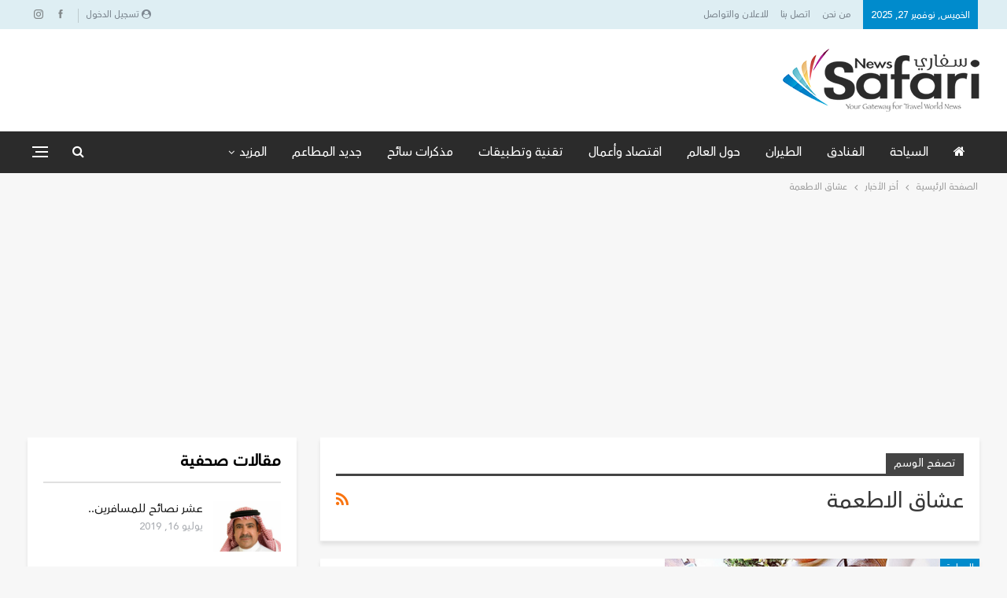

--- FILE ---
content_type: text/html; charset=UTF-8
request_url: https://safarin.net/tag/%D8%B9%D8%B4%D8%A7%D9%82-%D8%A7%D9%84%D8%A7%D8%B7%D8%B9%D9%85%D8%A9/
body_size: 17388
content:
	<!DOCTYPE html>
		<!--[if IE 8]>
	<html class="ie ie8" dir="rtl" lang="ar"> <![endif]-->
	<!--[if IE 9]>
	<html class="ie ie9" dir="rtl" lang="ar"> <![endif]-->
	<!--[if gt IE 9]><!-->
<html dir="rtl" lang="ar"> <!--<![endif]-->
	<head>
				<meta charset="UTF-8">
		<meta http-equiv="X-UA-Compatible" content="IE=edge">
		<meta name="viewport" content="width=device-width, initial-scale=1.0">
		<link rel="pingback" href="https://safarin.net/xmlrpc.php"/>

		<title>عشاق الاطعمة &#8211; سفاري نت</title>
<meta name='robots' content='max-image-preview:large' />
	<style>img:is([sizes="auto" i], [sizes^="auto," i]) { contain-intrinsic-size: 3000px 1500px }</style>
	
<!-- Better Open Graph, Schema.org & Twitter Integration -->
<meta property="og:locale" content="ar"/>
<meta property="og:site_name" content="سفاري نت"/>
<meta property="og:url" content="https://safarin.net/tag/%D8%B9%D8%B4%D8%A7%D9%82-%D8%A7%D9%84%D8%A7%D8%B7%D8%B9%D9%85%D8%A9/"/>
<meta property="og:title" content="Archives"/>
<meta property="og:description" content="بوابتك لعالم السفر .. أخبار السياحة وآخر العروض"/>
<meta property="og:type" content="website"/>
<meta name="twitter:card" content="summary"/>
<meta name="twitter:url" content="https://safarin.net/tag/%D8%B9%D8%B4%D8%A7%D9%82-%D8%A7%D9%84%D8%A7%D8%B7%D8%B9%D9%85%D8%A9/"/>
<meta name="twitter:title" content="Archives"/>
<meta name="twitter:description" content="بوابتك لعالم السفر .. أخبار السياحة وآخر العروض"/>
<!-- / Better Open Graph, Schema.org & Twitter Integration. -->
<link rel='dns-prefetch' href='//fonts.googleapis.com' />
<link rel='dns-prefetch' href='//www.googletagmanager.com' />
<link rel='dns-prefetch' href='//pagead2.googlesyndication.com' />
<link rel="alternate" type="application/rss+xml" title="سفاري نت &laquo; الخلاصة" href="https://safarin.net/feed/" />
<link rel="alternate" type="application/rss+xml" title="سفاري نت &laquo; خلاصة التعليقات" href="https://safarin.net/comments/feed/" />
<link rel="alternate" type="application/rss+xml" title="سفاري نت &laquo; عشاق الاطعمة خلاصة الوسوم" href="https://safarin.net/tag/%d8%b9%d8%b4%d8%a7%d9%82-%d8%a7%d9%84%d8%a7%d8%b7%d8%b9%d9%85%d8%a9/feed/" />
<script type="text/javascript">
/* <![CDATA[ */
window._wpemojiSettings = {"baseUrl":"https:\/\/s.w.org\/images\/core\/emoji\/16.0.1\/72x72\/","ext":".png","svgUrl":"https:\/\/s.w.org\/images\/core\/emoji\/16.0.1\/svg\/","svgExt":".svg","source":{"concatemoji":"https:\/\/safarin.net\/wp-includes\/js\/wp-emoji-release.min.js?ver=6.8.3"}};
/*! This file is auto-generated */
!function(s,n){var o,i,e;function c(e){try{var t={supportTests:e,timestamp:(new Date).valueOf()};sessionStorage.setItem(o,JSON.stringify(t))}catch(e){}}function p(e,t,n){e.clearRect(0,0,e.canvas.width,e.canvas.height),e.fillText(t,0,0);var t=new Uint32Array(e.getImageData(0,0,e.canvas.width,e.canvas.height).data),a=(e.clearRect(0,0,e.canvas.width,e.canvas.height),e.fillText(n,0,0),new Uint32Array(e.getImageData(0,0,e.canvas.width,e.canvas.height).data));return t.every(function(e,t){return e===a[t]})}function u(e,t){e.clearRect(0,0,e.canvas.width,e.canvas.height),e.fillText(t,0,0);for(var n=e.getImageData(16,16,1,1),a=0;a<n.data.length;a++)if(0!==n.data[a])return!1;return!0}function f(e,t,n,a){switch(t){case"flag":return n(e,"\ud83c\udff3\ufe0f\u200d\u26a7\ufe0f","\ud83c\udff3\ufe0f\u200b\u26a7\ufe0f")?!1:!n(e,"\ud83c\udde8\ud83c\uddf6","\ud83c\udde8\u200b\ud83c\uddf6")&&!n(e,"\ud83c\udff4\udb40\udc67\udb40\udc62\udb40\udc65\udb40\udc6e\udb40\udc67\udb40\udc7f","\ud83c\udff4\u200b\udb40\udc67\u200b\udb40\udc62\u200b\udb40\udc65\u200b\udb40\udc6e\u200b\udb40\udc67\u200b\udb40\udc7f");case"emoji":return!a(e,"\ud83e\udedf")}return!1}function g(e,t,n,a){var r="undefined"!=typeof WorkerGlobalScope&&self instanceof WorkerGlobalScope?new OffscreenCanvas(300,150):s.createElement("canvas"),o=r.getContext("2d",{willReadFrequently:!0}),i=(o.textBaseline="top",o.font="600 32px Arial",{});return e.forEach(function(e){i[e]=t(o,e,n,a)}),i}function t(e){var t=s.createElement("script");t.src=e,t.defer=!0,s.head.appendChild(t)}"undefined"!=typeof Promise&&(o="wpEmojiSettingsSupports",i=["flag","emoji"],n.supports={everything:!0,everythingExceptFlag:!0},e=new Promise(function(e){s.addEventListener("DOMContentLoaded",e,{once:!0})}),new Promise(function(t){var n=function(){try{var e=JSON.parse(sessionStorage.getItem(o));if("object"==typeof e&&"number"==typeof e.timestamp&&(new Date).valueOf()<e.timestamp+604800&&"object"==typeof e.supportTests)return e.supportTests}catch(e){}return null}();if(!n){if("undefined"!=typeof Worker&&"undefined"!=typeof OffscreenCanvas&&"undefined"!=typeof URL&&URL.createObjectURL&&"undefined"!=typeof Blob)try{var e="postMessage("+g.toString()+"("+[JSON.stringify(i),f.toString(),p.toString(),u.toString()].join(",")+"));",a=new Blob([e],{type:"text/javascript"}),r=new Worker(URL.createObjectURL(a),{name:"wpTestEmojiSupports"});return void(r.onmessage=function(e){c(n=e.data),r.terminate(),t(n)})}catch(e){}c(n=g(i,f,p,u))}t(n)}).then(function(e){for(var t in e)n.supports[t]=e[t],n.supports.everything=n.supports.everything&&n.supports[t],"flag"!==t&&(n.supports.everythingExceptFlag=n.supports.everythingExceptFlag&&n.supports[t]);n.supports.everythingExceptFlag=n.supports.everythingExceptFlag&&!n.supports.flag,n.DOMReady=!1,n.readyCallback=function(){n.DOMReady=!0}}).then(function(){return e}).then(function(){var e;n.supports.everything||(n.readyCallback(),(e=n.source||{}).concatemoji?t(e.concatemoji):e.wpemoji&&e.twemoji&&(t(e.twemoji),t(e.wpemoji)))}))}((window,document),window._wpemojiSettings);
/* ]]> */
</script>
<style id='wp-emoji-styles-inline-css' type='text/css'>

	img.wp-smiley, img.emoji {
		display: inline !important;
		border: none !important;
		box-shadow: none !important;
		height: 1em !important;
		width: 1em !important;
		margin: 0 0.07em !important;
		vertical-align: -0.1em !important;
		background: none !important;
		padding: 0 !important;
	}
</style>
<link rel='stylesheet' id='wp-block-library-rtl-css' href='https://safarin.net/wp-includes/css/dist/block-library/style-rtl.min.css?ver=6.8.3' type='text/css' media='all' />
<style id='classic-theme-styles-inline-css' type='text/css'>
/*! This file is auto-generated */
.wp-block-button__link{color:#fff;background-color:#32373c;border-radius:9999px;box-shadow:none;text-decoration:none;padding:calc(.667em + 2px) calc(1.333em + 2px);font-size:1.125em}.wp-block-file__button{background:#32373c;color:#fff;text-decoration:none}
</style>
<style id='global-styles-inline-css' type='text/css'>
:root{--wp--preset--aspect-ratio--square: 1;--wp--preset--aspect-ratio--4-3: 4/3;--wp--preset--aspect-ratio--3-4: 3/4;--wp--preset--aspect-ratio--3-2: 3/2;--wp--preset--aspect-ratio--2-3: 2/3;--wp--preset--aspect-ratio--16-9: 16/9;--wp--preset--aspect-ratio--9-16: 9/16;--wp--preset--color--black: #000000;--wp--preset--color--cyan-bluish-gray: #abb8c3;--wp--preset--color--white: #ffffff;--wp--preset--color--pale-pink: #f78da7;--wp--preset--color--vivid-red: #cf2e2e;--wp--preset--color--luminous-vivid-orange: #ff6900;--wp--preset--color--luminous-vivid-amber: #fcb900;--wp--preset--color--light-green-cyan: #7bdcb5;--wp--preset--color--vivid-green-cyan: #00d084;--wp--preset--color--pale-cyan-blue: #8ed1fc;--wp--preset--color--vivid-cyan-blue: #0693e3;--wp--preset--color--vivid-purple: #9b51e0;--wp--preset--gradient--vivid-cyan-blue-to-vivid-purple: linear-gradient(135deg,rgba(6,147,227,1) 0%,rgb(155,81,224) 100%);--wp--preset--gradient--light-green-cyan-to-vivid-green-cyan: linear-gradient(135deg,rgb(122,220,180) 0%,rgb(0,208,130) 100%);--wp--preset--gradient--luminous-vivid-amber-to-luminous-vivid-orange: linear-gradient(135deg,rgba(252,185,0,1) 0%,rgba(255,105,0,1) 100%);--wp--preset--gradient--luminous-vivid-orange-to-vivid-red: linear-gradient(135deg,rgba(255,105,0,1) 0%,rgb(207,46,46) 100%);--wp--preset--gradient--very-light-gray-to-cyan-bluish-gray: linear-gradient(135deg,rgb(238,238,238) 0%,rgb(169,184,195) 100%);--wp--preset--gradient--cool-to-warm-spectrum: linear-gradient(135deg,rgb(74,234,220) 0%,rgb(151,120,209) 20%,rgb(207,42,186) 40%,rgb(238,44,130) 60%,rgb(251,105,98) 80%,rgb(254,248,76) 100%);--wp--preset--gradient--blush-light-purple: linear-gradient(135deg,rgb(255,206,236) 0%,rgb(152,150,240) 100%);--wp--preset--gradient--blush-bordeaux: linear-gradient(135deg,rgb(254,205,165) 0%,rgb(254,45,45) 50%,rgb(107,0,62) 100%);--wp--preset--gradient--luminous-dusk: linear-gradient(135deg,rgb(255,203,112) 0%,rgb(199,81,192) 50%,rgb(65,88,208) 100%);--wp--preset--gradient--pale-ocean: linear-gradient(135deg,rgb(255,245,203) 0%,rgb(182,227,212) 50%,rgb(51,167,181) 100%);--wp--preset--gradient--electric-grass: linear-gradient(135deg,rgb(202,248,128) 0%,rgb(113,206,126) 100%);--wp--preset--gradient--midnight: linear-gradient(135deg,rgb(2,3,129) 0%,rgb(40,116,252) 100%);--wp--preset--font-size--small: 13px;--wp--preset--font-size--medium: 20px;--wp--preset--font-size--large: 36px;--wp--preset--font-size--x-large: 42px;--wp--preset--spacing--20: 0.44rem;--wp--preset--spacing--30: 0.67rem;--wp--preset--spacing--40: 1rem;--wp--preset--spacing--50: 1.5rem;--wp--preset--spacing--60: 2.25rem;--wp--preset--spacing--70: 3.38rem;--wp--preset--spacing--80: 5.06rem;--wp--preset--shadow--natural: 6px 6px 9px rgba(0, 0, 0, 0.2);--wp--preset--shadow--deep: 12px 12px 50px rgba(0, 0, 0, 0.4);--wp--preset--shadow--sharp: 6px 6px 0px rgba(0, 0, 0, 0.2);--wp--preset--shadow--outlined: 6px 6px 0px -3px rgba(255, 255, 255, 1), 6px 6px rgba(0, 0, 0, 1);--wp--preset--shadow--crisp: 6px 6px 0px rgba(0, 0, 0, 1);}:where(.is-layout-flex){gap: 0.5em;}:where(.is-layout-grid){gap: 0.5em;}body .is-layout-flex{display: flex;}.is-layout-flex{flex-wrap: wrap;align-items: center;}.is-layout-flex > :is(*, div){margin: 0;}body .is-layout-grid{display: grid;}.is-layout-grid > :is(*, div){margin: 0;}:where(.wp-block-columns.is-layout-flex){gap: 2em;}:where(.wp-block-columns.is-layout-grid){gap: 2em;}:where(.wp-block-post-template.is-layout-flex){gap: 1.25em;}:where(.wp-block-post-template.is-layout-grid){gap: 1.25em;}.has-black-color{color: var(--wp--preset--color--black) !important;}.has-cyan-bluish-gray-color{color: var(--wp--preset--color--cyan-bluish-gray) !important;}.has-white-color{color: var(--wp--preset--color--white) !important;}.has-pale-pink-color{color: var(--wp--preset--color--pale-pink) !important;}.has-vivid-red-color{color: var(--wp--preset--color--vivid-red) !important;}.has-luminous-vivid-orange-color{color: var(--wp--preset--color--luminous-vivid-orange) !important;}.has-luminous-vivid-amber-color{color: var(--wp--preset--color--luminous-vivid-amber) !important;}.has-light-green-cyan-color{color: var(--wp--preset--color--light-green-cyan) !important;}.has-vivid-green-cyan-color{color: var(--wp--preset--color--vivid-green-cyan) !important;}.has-pale-cyan-blue-color{color: var(--wp--preset--color--pale-cyan-blue) !important;}.has-vivid-cyan-blue-color{color: var(--wp--preset--color--vivid-cyan-blue) !important;}.has-vivid-purple-color{color: var(--wp--preset--color--vivid-purple) !important;}.has-black-background-color{background-color: var(--wp--preset--color--black) !important;}.has-cyan-bluish-gray-background-color{background-color: var(--wp--preset--color--cyan-bluish-gray) !important;}.has-white-background-color{background-color: var(--wp--preset--color--white) !important;}.has-pale-pink-background-color{background-color: var(--wp--preset--color--pale-pink) !important;}.has-vivid-red-background-color{background-color: var(--wp--preset--color--vivid-red) !important;}.has-luminous-vivid-orange-background-color{background-color: var(--wp--preset--color--luminous-vivid-orange) !important;}.has-luminous-vivid-amber-background-color{background-color: var(--wp--preset--color--luminous-vivid-amber) !important;}.has-light-green-cyan-background-color{background-color: var(--wp--preset--color--light-green-cyan) !important;}.has-vivid-green-cyan-background-color{background-color: var(--wp--preset--color--vivid-green-cyan) !important;}.has-pale-cyan-blue-background-color{background-color: var(--wp--preset--color--pale-cyan-blue) !important;}.has-vivid-cyan-blue-background-color{background-color: var(--wp--preset--color--vivid-cyan-blue) !important;}.has-vivid-purple-background-color{background-color: var(--wp--preset--color--vivid-purple) !important;}.has-black-border-color{border-color: var(--wp--preset--color--black) !important;}.has-cyan-bluish-gray-border-color{border-color: var(--wp--preset--color--cyan-bluish-gray) !important;}.has-white-border-color{border-color: var(--wp--preset--color--white) !important;}.has-pale-pink-border-color{border-color: var(--wp--preset--color--pale-pink) !important;}.has-vivid-red-border-color{border-color: var(--wp--preset--color--vivid-red) !important;}.has-luminous-vivid-orange-border-color{border-color: var(--wp--preset--color--luminous-vivid-orange) !important;}.has-luminous-vivid-amber-border-color{border-color: var(--wp--preset--color--luminous-vivid-amber) !important;}.has-light-green-cyan-border-color{border-color: var(--wp--preset--color--light-green-cyan) !important;}.has-vivid-green-cyan-border-color{border-color: var(--wp--preset--color--vivid-green-cyan) !important;}.has-pale-cyan-blue-border-color{border-color: var(--wp--preset--color--pale-cyan-blue) !important;}.has-vivid-cyan-blue-border-color{border-color: var(--wp--preset--color--vivid-cyan-blue) !important;}.has-vivid-purple-border-color{border-color: var(--wp--preset--color--vivid-purple) !important;}.has-vivid-cyan-blue-to-vivid-purple-gradient-background{background: var(--wp--preset--gradient--vivid-cyan-blue-to-vivid-purple) !important;}.has-light-green-cyan-to-vivid-green-cyan-gradient-background{background: var(--wp--preset--gradient--light-green-cyan-to-vivid-green-cyan) !important;}.has-luminous-vivid-amber-to-luminous-vivid-orange-gradient-background{background: var(--wp--preset--gradient--luminous-vivid-amber-to-luminous-vivid-orange) !important;}.has-luminous-vivid-orange-to-vivid-red-gradient-background{background: var(--wp--preset--gradient--luminous-vivid-orange-to-vivid-red) !important;}.has-very-light-gray-to-cyan-bluish-gray-gradient-background{background: var(--wp--preset--gradient--very-light-gray-to-cyan-bluish-gray) !important;}.has-cool-to-warm-spectrum-gradient-background{background: var(--wp--preset--gradient--cool-to-warm-spectrum) !important;}.has-blush-light-purple-gradient-background{background: var(--wp--preset--gradient--blush-light-purple) !important;}.has-blush-bordeaux-gradient-background{background: var(--wp--preset--gradient--blush-bordeaux) !important;}.has-luminous-dusk-gradient-background{background: var(--wp--preset--gradient--luminous-dusk) !important;}.has-pale-ocean-gradient-background{background: var(--wp--preset--gradient--pale-ocean) !important;}.has-electric-grass-gradient-background{background: var(--wp--preset--gradient--electric-grass) !important;}.has-midnight-gradient-background{background: var(--wp--preset--gradient--midnight) !important;}.has-small-font-size{font-size: var(--wp--preset--font-size--small) !important;}.has-medium-font-size{font-size: var(--wp--preset--font-size--medium) !important;}.has-large-font-size{font-size: var(--wp--preset--font-size--large) !important;}.has-x-large-font-size{font-size: var(--wp--preset--font-size--x-large) !important;}
:where(.wp-block-post-template.is-layout-flex){gap: 1.25em;}:where(.wp-block-post-template.is-layout-grid){gap: 1.25em;}
:where(.wp-block-columns.is-layout-flex){gap: 2em;}:where(.wp-block-columns.is-layout-grid){gap: 2em;}
:root :where(.wp-block-pullquote){font-size: 1.5em;line-height: 1.6;}
</style>
<link rel='stylesheet' id='packai-style-css' href='https://safarin.net/wp-content/plugins/ai-travel/assets/css/style.css?ver=1.0.0' type='text/css' media='all' />
<link rel='stylesheet' id='bbp-default-css' href='https://safarin.net/wp-content/themes/publisher/css/bbpress.min.css?ver=2.6.14' type='text/css' media='all' />
<link rel='stylesheet' id='bbp-default-rtl-css' href='https://safarin.net/wp-content/themes/publisher/css/bbpress-rtl.min.css?ver=2.6.14' type='text/css' media='all' />
<link rel='stylesheet' id='contact-form-7-css' href='https://safarin.net/wp-content/plugins/contact-form-7/includes/css/styles.css?ver=6.1' type='text/css' media='all' />
<link rel='stylesheet' id='contact-form-7-rtl-css' href='https://safarin.net/wp-content/plugins/contact-form-7/includes/css/styles-rtl.css?ver=6.1' type='text/css' media='all' />
<link rel='stylesheet' id='publisher-child-css' href='https://safarin.net/wp-content/themes/publisher-child/style.css?ver=1.0.0' type='text/css' media='all' />
<link rel='stylesheet' id='ms-main-css' href='https://safarin.net/wp-content/plugins/masterslider/public/assets/css/masterslider.main.css?ver=3.5.5' type='text/css' media='all' />
<link rel='stylesheet' id='ms-custom-css' href='https://safarin.net/wp-content/uploads/masterslider/custom.css?ver=3.2' type='text/css' media='all' />
<link rel='stylesheet' id='better-framework-main-fonts-css' href='https://fonts.googleapis.com/css?family=Roboto+Condensed:700&#038;display=swap' type='text/css' media='all' />
<link rel='stylesheet' id='colorbox-css' href='https://safarin.net/wp-content/plugins/lightbox-gallery/colorbox/example1/colorbox.css?ver=6.8.3' type='text/css' media='all' />
<script type="text/javascript" src="https://safarin.net/wp-includes/js/jquery/jquery.min.js?ver=3.7.1" id="jquery-core-js"></script>
<script type="text/javascript" src="https://safarin.net/wp-includes/js/jquery/jquery-migrate.min.js?ver=3.4.1" id="jquery-migrate-js"></script>
<!--[if lt IE 9]>
<script type="text/javascript" src="https://safarin.net/wp-content/themes/publisher/includes/libs/better-framework/assets/js/html5shiv.min.js?ver=3.15.0" id="bf-html5shiv-js"></script>
<![endif]-->
<!--[if lt IE 9]>
<script type="text/javascript" src="https://safarin.net/wp-content/themes/publisher/includes/libs/better-framework/assets/js/respond.min.js?ver=3.15.0" id="bf-respond-js"></script>
<![endif]-->
<link rel="https://api.w.org/" href="https://safarin.net/wp-json/" /><link rel="alternate" title="JSON" type="application/json" href="https://safarin.net/wp-json/wp/v2/tags/6464" /><link rel="EditURI" type="application/rsd+xml" title="RSD" href="https://safarin.net/xmlrpc.php?rsd" />
<meta name="generator" content="WordPress 6.8.3" />
			<link rel="amphtml" href="https://safarin.net/amp/tag/%D8%B9%D8%B4%D8%A7%D9%82-%D8%A7%D9%84%D8%A7%D8%B7%D8%B9%D9%85%D8%A9/"/>
			<meta name="generator" content="Site Kit by Google 1.166.0" /><script>var ms_grabbing_curosr='https://safarin.net/wp-content/plugins/masterslider/public/assets/css/common/grabbing.cur',ms_grab_curosr='https://safarin.net/wp-content/plugins/masterslider/public/assets/css/common/grab.cur';</script>
<meta name="generator" content="MasterSlider 3.5.5 - Responsive Touch Image Slider" />

<!-- Google AdSense meta tags added by Site Kit -->
<meta name="google-adsense-platform-account" content="ca-host-pub-2644536267352236">
<meta name="google-adsense-platform-domain" content="sitekit.withgoogle.com">
<!-- End Google AdSense meta tags added by Site Kit -->
        <script>

      window.OneSignalDeferred = window.OneSignalDeferred || [];

      OneSignalDeferred.push(function(OneSignal) {
        var oneSignal_options = {};
        window._oneSignalInitOptions = oneSignal_options;

        oneSignal_options['serviceWorkerParam'] = { scope: '/' };
oneSignal_options['serviceWorkerPath'] = 'OneSignalSDKWorker.js.php';

        OneSignal.Notifications.setDefaultUrl("https://safarin.net");

        oneSignal_options['wordpress'] = true;
oneSignal_options['appId'] = '987dda69-5ac2-451c-96a7-aa7d0efa4915';
oneSignal_options['allowLocalhostAsSecureOrigin'] = true;
oneSignal_options['welcomeNotification'] = { };
oneSignal_options['welcomeNotification']['title'] = "";
oneSignal_options['welcomeNotification']['message'] = "";
oneSignal_options['subdomainName'] = "safarin";
oneSignal_options['promptOptions'] = { };
oneSignal_options['notifyButton'] = { };
oneSignal_options['notifyButton']['enable'] = true;
oneSignal_options['notifyButton']['position'] = 'bottom-right';
oneSignal_options['notifyButton']['theme'] = 'default';
oneSignal_options['notifyButton']['size'] = 'medium';
oneSignal_options['notifyButton']['showCredit'] = true;
oneSignal_options['notifyButton']['text'] = {};
              OneSignal.init(window._oneSignalInitOptions);
                    });

      function documentInitOneSignal() {
        var oneSignal_elements = document.getElementsByClassName("OneSignal-prompt");

        var oneSignalLinkClickHandler = function(event) { OneSignal.Notifications.requestPermission(); event.preventDefault(); };        for(var i = 0; i < oneSignal_elements.length; i++)
          oneSignal_elements[i].addEventListener('click', oneSignalLinkClickHandler, false);
      }

      if (document.readyState === 'complete') {
           documentInitOneSignal();
      }
      else {
           window.addEventListener("load", function(event){
               documentInitOneSignal();
          });
      }
    </script>
<meta name="generator" content="Powered by WPBakery Page Builder - drag and drop page builder for WordPress."/>
<script type="application/ld+json">{
    "@context": "http://schema.org/",
    "@type": "Organization",
    "@id": "#organization",
    "logo": {
        "@type": "ImageObject",
        "url": "https://safarin.net/wp-content/uploads/2025/02/safarin-logo.png"
    },
    "url": "https://safarin.net/",
    "name": "\u0633\u0641\u0627\u0631\u064a \u0646\u062a",
    "description": "\u0628\u0648\u0627\u0628\u062a\u0643 \u0644\u0639\u0627\u0644\u0645 \u0627\u0644\u0633\u0641\u0631 .. \u0623\u062e\u0628\u0627\u0631 \u0627\u0644\u0633\u064a\u0627\u062d\u0629 \u0648\u0622\u062e\u0631 \u0627\u0644\u0639\u0631\u0648\u0636"
}</script>
<script type="application/ld+json">{
    "@context": "http://schema.org/",
    "@type": "WebSite",
    "name": "\u0633\u0641\u0627\u0631\u064a \u0646\u062a",
    "alternateName": "\u0628\u0648\u0627\u0628\u062a\u0643 \u0644\u0639\u0627\u0644\u0645 \u0627\u0644\u0633\u0641\u0631 .. \u0623\u062e\u0628\u0627\u0631 \u0627\u0644\u0633\u064a\u0627\u062d\u0629 \u0648\u0622\u062e\u0631 \u0627\u0644\u0639\u0631\u0648\u0636",
    "url": "https://safarin.net/"
}</script>

<!-- Google AdSense snippet added by Site Kit -->
<script type="text/javascript" async="async" src="https://pagead2.googlesyndication.com/pagead/js/adsbygoogle.js?client=ca-pub-5487955140283095&amp;host=ca-host-pub-2644536267352236" crossorigin="anonymous"></script>

<!-- End Google AdSense snippet added by Site Kit -->
<link rel='stylesheet' id='better-playlist' href='https://safarin.net/wp-content/plugins/better-playlist/css/better-playlist-rtl.min.css' type='text/css' media='all' />
<link rel='stylesheet' id='bs-icons' href='https://safarin.net/wp-content/themes/publisher/includes/libs/better-framework/assets/css/bs-icons.css' type='text/css' media='all' />
<link rel='stylesheet' id='better-social-counter' href='https://safarin.net/wp-content/plugins/better-social-counter/css/style.min.css' type='text/css' media='all' />
<link rel='stylesheet' id='better-social-counter-rtl' href='https://safarin.net/wp-content/plugins/better-social-counter/css/rtl.min.css' type='text/css' media='all' />
<link rel='stylesheet' id='better-weather' href='https://safarin.net/wp-content/plugins/better-weather/css/bw-style.min.css' type='text/css' media='all' />
<link rel='stylesheet' id='bf-slick' href='https://safarin.net/wp-content/themes/publisher/includes/libs/better-framework/assets/css/slick.min.css' type='text/css' media='all' />
<link rel='stylesheet' id='blockquote-pack-pro' href='https://safarin.net/wp-content/plugins/blockquote-pack-pro/css/blockquote-pack.min.css' type='text/css' media='all' />
<link rel='stylesheet' id='blockquote-pack-rtl' href='https://safarin.net/wp-content/plugins/blockquote-pack-pro/css/blockquote-pack-rtl.min.css' type='text/css' media='all' />
<link rel='stylesheet' id='financial-pack-pro-rtl' href='https://safarin.net/wp-content/plugins/financial-pack-pro/css/financial-pack-rtl.min.css' type='text/css' media='all' />
<link rel='stylesheet' id='newsletter-pack' href='https://safarin.net/wp-content/plugins/newsletter-pack-pro/css/newsletter-pack.min.css' type='text/css' media='all' />
<link rel='stylesheet' id='newsletter-pack-rtl' href='https://safarin.net/wp-content/plugins/newsletter-pack-pro/css/newsletter-pack.rtl.min.css' type='text/css' media='all' />
<link rel='stylesheet' id='wp-embedder-pack-pro' href='https://safarin.net/wp-content/plugins/wp-embedder-pack/assets/css/wpep.min.css' type='text/css' media='all' />
<link rel='stylesheet' id='pretty-photo' href='https://safarin.net/wp-content/themes/publisher/includes/libs/better-framework/assets/css/pretty-photo.min.css' type='text/css' media='all' />
<link rel='stylesheet' id='theme-libs' href='https://safarin.net/wp-content/themes/publisher/css/theme-libs.min.css' type='text/css' media='all' />
<link rel='stylesheet' id='fontawesome' href='https://safarin.net/wp-content/themes/publisher/includes/libs/better-framework/assets/css/font-awesome.min.css' type='text/css' media='all' />
<link rel='stylesheet' id='publisher' href='https://safarin.net/wp-content/themes/publisher/style-7.11.0.min.css' type='text/css' media='all' />
<link rel='stylesheet' id='publisher-rtl' href='https://safarin.net/wp-content/themes/publisher/rtl.min.css' type='text/css' media='all' />
<link rel='stylesheet' id='vc-rtl-grid' href='https://safarin.net/wp-content/themes/publisher//css/vc-rtl-grid.min.css' type='text/css' media='all' />
<link rel='stylesheet' id='publisher-theme-travel-guides' href='https://safarin.net/wp-content/themes/publisher/includes/styles/travel-guides/style.min.css' type='text/css' media='all' />
<link rel='stylesheet' id='7.11.0-1764201402' href='https://safarin.net/wp-content/bs-booster-cache/4d108c6a58e20ddff91494d3f23755c4.css' type='text/css' media='all' />
		<style type="text/css" id="wp-custom-css">
			.widget .section-heading .h-text, .bs-vc-sidebar-column .section-heading .h-text{font-family:'Avenir arabic medium'!important;}		</style>
		<noscript><style> .wpb_animate_when_almost_visible { opacity: 1; }</style></noscript>	</head>

<body class="rtl archive tag tag-6464 wp-theme-publisher wp-child-theme-publisher-child _masterslider _msp_version_3.5.5 bs-theme bs-publisher bs-publisher-travel-guides active-light-box bs-vc-rtl-grid close-rh page-layout-2-col page-layout-2-col-right full-width active-sticky-sidebar main-menu-sticky-smart main-menu-full-width active-ajax-search  wpb-js-composer js-comp-ver-6.7.0 vc_responsive bs-ll-a" dir="rtl">

<script type="text/javascript" id="bbp-swap-no-js-body-class">
	document.body.className = document.body.className.replace( 'bbp-no-js', 'bbp-js' );
</script>

<div class="off-canvas-overlay"></div>
<div class="off-canvas-container right skin-dark">
	<div class="off-canvas-inner">
		<span class="canvas-close"><i></i></span>
					<div class="off-canvas-header">
									<div class="logo">

						<a href="https://safarin.net/">
							<img src="https://safarin.net/wp-content/uploads/2024/12/safarin-logo-w.png"
							     alt="سفاري نت">
						</a>
					</div>
									<div class="site-description">بوابتك لعالم السفر .. أخبار السياحة وآخر العروض</div>
			</div>
						<div class="off-canvas-search">
				<form role="search" method="get" action="https://safarin.net">
					<input type="text" name="s" value=""
					       placeholder="بحث...">
					<i class="fa fa-search"></i>
				</form>
			</div>
						<div class="off-canvas-menu">
				<div class="off-canvas-menu-fallback"></div>
			</div>
						<div class="off_canvas_footer">
				<div class="off_canvas_footer-info entry-content">
							<div  class="  better-studio-shortcode bsc-clearfix better-social-counter style-button colored in-4-col">
						<ul class="social-list bsc-clearfix"><li class="social-item facebook"><a href = "https://www.facebook.com/SAFARI.MAG" target = "_blank" > <i class="item-icon bsfi-facebook" ></i><span class="item-title" > Likes </span> </a> </li> <li class="social-item instagram"><a href = "https://instagram.com/safarimag" target = "_blank" > <i class="item-icon bsfi-instagram" ></i><span class="item-title" > Followers </span> </a> </li> 			</ul>
		</div>
						</div>
			</div>
				</div>
</div>
		<div class="main-wrap content-main-wrap">
			<header id="header" class="site-header header-style-2 full-width" itemscope="itemscope" itemtype="https://schema.org/WPHeader">

		<section class="topbar topbar-style-1 hidden-xs hidden-xs">
	<div class="content-wrap">
		<div class="container">
			<div class="topbar-inner clearfix">

									<div class="section-links">
								<div  class="  better-studio-shortcode bsc-clearfix better-social-counter style-button not-colored in-4-col">
						<ul class="social-list bsc-clearfix"><li class="social-item facebook"><a href = "https://www.facebook.com/SAFARI.MAG" target = "_blank" > <i class="item-icon bsfi-facebook" ></i><span class="item-title" > Likes </span> </a> </li> <li class="social-item instagram"><a href = "https://instagram.com/safarimag" target = "_blank" > <i class="item-icon bsfi-instagram" ></i><span class="item-title" > Followers </span> </a> </li> 			</ul>
		</div>
									<a class="topbar-sign-in behind-social"
							   data-toggle="modal" data-target="#bsLoginModal">
								<i class="fa fa-user-circle"></i> تسجيل الدخول							</a>

							<div class="modal sign-in-modal fade" id="bsLoginModal" tabindex="-1" role="dialog"
							     style="display: none">
								<div class="modal-dialog" role="document">
									<div class="modal-content">
											<span class="close-modal" data-dismiss="modal" aria-label="Close"><i
														class="fa fa-close"></i></span>
										<div class="modal-body">
											<div id="form_3212_" class="bs-shortcode bs-login-shortcode ">
		<div class="bs-login bs-type-login"  style="display:none">

					<div class="bs-login-panel bs-login-sign-panel bs-current-login-panel">
								<form name="loginform"
				      action="https://safarin.net/wp-login.php" method="post">

					
					<div class="login-header">
						<span class="login-icon fa fa-user-circle main-color"></span>
						<p>مرحبا، تسجيل الدخول إلى حسابك.</p>
					</div>
					
					<div class="login-field login-username">
						<input type="text" name="log" id="form_3212_user_login" class="input"
						       value="" size="20"
						       placeholder="اسم المستخدم أو البريد الالكتروني..." required/>
					</div>

					<div class="login-field login-password">
						<input type="password" name="pwd" id="form_3212_user_pass"
						       class="input"
						       value="" size="20" placeholder="كلمة المرور..."
						       required/>
					</div>

					
					<div class="login-field">
						<a href="https://safarin.net/wp-login.php?action=lostpassword&redirect_to=https%3A%2F%2Fsafarin.net%2Ftag%2F%25D8%25B9%25D8%25B4%25D8%25A7%25D9%2582-%25D8%25A7%25D9%2584%25D8%25A7%25D8%25B7%25D8%25B9%25D9%2585%25D8%25A9%2F"
						   class="go-reset-panel">نسيت كلمة المرور؟</a>

													<span class="login-remember">
							<input class="remember-checkbox" name="rememberme" type="checkbox"
							       id="form_3212_rememberme"
							       value="forever"  />
							<label class="remember-label">تذكرني</label>
						</span>
											</div>

					
					<div class="login-field login-submit">
						<input type="submit" name="wp-submit"
						       class="button-primary login-btn"
						       value="تسجيل الدخول"/>
						<input type="hidden" name="redirect_to" value="https://safarin.net/tag/%D8%B9%D8%B4%D8%A7%D9%82-%D8%A7%D9%84%D8%A7%D8%B7%D8%B9%D9%85%D8%A9/"/>
					</div>

									</form>
			</div>

			<div class="bs-login-panel bs-login-reset-panel">

				<span class="go-login-panel"><i
							class="fa fa-angle-right"></i> تسجيل الدخول</span>

				<div class="bs-login-reset-panel-inner">
					<div class="login-header">
						<span class="login-icon fa fa-support"></span>
						<p>استعادة كلمة المرور الخاصة بك.</p>
						<p>كلمة المرور سترسل إليك بالبريد الإلكتروني.</p>
					</div>
										<form name="lostpasswordform" id="form_3212_lostpasswordform"
					      action="https://safarin.net/wp-login.php?action=lostpassword"
					      method="post">

						<div class="login-field reset-username">
							<input type="text" name="user_login" class="input" value=""
							       placeholder="اسم المستخدم أو البريد الالكتروني..."
							       required/>
						</div>

						
						<div class="login-field reset-submit">

							<input type="hidden" name="redirect_to" value=""/>
							<input type="submit" name="wp-submit" class="login-btn"
							       value="إرسال كلمة المرور"/>

						</div>
					</form>
				</div>
			</div>
			</div>
	</div>
										</div>
									</div>
								</div>
							</div>
												</div>
				
				<div class="section-menu">
						<div id="menu-top" class="menu top-menu-wrapper" role="navigation" itemscope="itemscope" itemtype="https://schema.org/SiteNavigationElement">
		<nav class="top-menu-container">

			<ul id="top-navigation" class="top-menu menu clearfix bsm-pure">
									<li id="topbar-date" class="menu-item menu-item-date">
					<span
						class="topbar-date">الخميس, نوفمبر 27, 2025</span>
					</li>
					<li id="menu-item-207322" class="menu-item menu-item-type-post_type menu-item-object-page better-anim-fade menu-item-207322"><a href="https://safarin.net/about/">من نحن</a></li>
<li id="menu-item-207323" class="menu-item menu-item-type-post_type menu-item-object-page better-anim-fade menu-item-207323"><a href="https://safarin.net/bs-contact-us/">اتصل بنا</a></li>
<li id="menu-item-207347" class="menu-item menu-item-type-post_type menu-item-object-page better-anim-fade menu-item-207347"><a href="https://safarin.net/%d8%b4%d8%a7%d8%b1%d9%83%d9%86%d8%a7-%d8%aa%d8%ac%d8%b1%d8%a8%d8%aa%d9%83-2/">للاعلان والتواصل</a></li>
			</ul>

		</nav>
	</div>
				</div>
			</div>
		</div>
	</div>
</section>
		<div class="header-inner">
			<div class="content-wrap">
				<div class="container">
					<div class="row">
						<div class="row-height">
							<div class="logo-col col-xs-12">
								<div class="col-inside">
									<div id="site-branding" class="site-branding">
	<p  id="site-title" class="logo h1 img-logo">
	<a href="https://safarin.net/" itemprop="url" rel="home">
					<img id="site-logo" src="https://safarin.net/wp-content/uploads/2025/02/safarin-logo.png"
			     alt="safarin"  />

			<span class="site-title">safarin - بوابتك لعالم السفر .. أخبار السياحة وآخر العروض</span>
				</a>
</p>
</div><!-- .site-branding -->
								</div>
							</div>
													</div>
					</div>
				</div>
			</div>
		</div>

		<div id="menu-main" class="menu main-menu-wrapper show-search-item show-off-canvas menu-actions-btn-width-2" role="navigation" itemscope="itemscope" itemtype="https://schema.org/SiteNavigationElement">
	<div class="main-menu-inner">
		<div class="content-wrap">
			<div class="container">

				<nav class="main-menu-container">
					<ul id="main-navigation" class="main-menu menu bsm-pure clearfix">
						<li id="menu-item-207319" class="menu-have-icon menu-icon-type-fontawesome menu-item menu-item-type-post_type menu-item-object-page menu-item-home menu-title-hide better-anim-fade menu-item-207319"><a href="https://safarin.net/"><i class="bf-icon  fa fa-home"></i><span class="hidden">الرئيسية</span></a></li>
<li id="menu-item-15220" class="menu-item menu-item-type-taxonomy menu-item-object-category menu-term-122 better-anim-fade menu-item-15220"><a href="https://safarin.net/category/%d8%a7%d9%84%d8%b3%d9%8a%d8%a7%d8%ad%d8%a9/">السياحة</a></li>
<li id="menu-item-15217" class="menu-item menu-item-type-taxonomy menu-item-object-category menu-term-120 better-anim-fade menu-item-15217"><a href="https://safarin.net/category/%d8%a7%d9%84%d9%81%d9%86%d8%a7%d8%af%d9%82/">الفنادق</a></li>
<li id="menu-item-15218" class="menu-item menu-item-type-taxonomy menu-item-object-category menu-term-123 better-anim-fade menu-item-15218"><a href="https://safarin.net/category/%d8%a7%d9%84%d8%b7%d9%8a%d8%b1%d8%a7%d9%86/">الطيران</a></li>
<li id="menu-item-15219" class="menu-item menu-item-type-taxonomy menu-item-object-category menu-term-121 better-anim-fade menu-item-15219"><a href="https://safarin.net/category/%d8%ad%d9%88%d9%84-%d8%a7%d9%84%d8%b9%d8%a7%d9%84%d9%85/">حول العالم</a></li>
<li id="menu-item-15221" class="menu-item menu-item-type-taxonomy menu-item-object-category menu-term-127 better-anim-fade menu-item-15221"><a href="https://safarin.net/category/%d8%a7%d9%82%d8%aa%d8%b5%d8%a7%d8%af-%d9%88%d8%a3%d8%b9%d9%85%d8%a7%d9%84/">اقتصاد وأعمال</a></li>
<li id="menu-item-15693" class="menu-item menu-item-type-taxonomy menu-item-object-category menu-term-212 better-anim-fade menu-item-15693"><a href="https://safarin.net/category/app-travel/">تقنية وتطبيقات</a></li>
<li id="menu-item-13462" class="menu-item menu-item-type-taxonomy menu-item-object-category menu-term-124 better-anim-fade menu-item-13462"><a href="https://safarin.net/category/%d9%85%d8%b0%d9%83%d8%b1%d8%a7%d8%aa-%d8%b3%d8%a7%d8%a6%d8%ad/">مذكرات سائح</a></li>
<li id="menu-item-15694" class="menu-item menu-item-type-taxonomy menu-item-object-category menu-term-209 better-anim-fade menu-item-15694"><a href="https://safarin.net/category/restaurant/">جديد المطاعم</a></li>
<li id="menu-item-13463" class="menu-item menu-item-type-taxonomy menu-item-object-category menu-term-132 better-anim-fade menu-item-13463"><a href="https://safarin.net/category/travel-news/">Travel News</a></li>
<li id="menu-item-213645" class="menu-item menu-item-type-post_type menu-item-object-page better-anim-fade menu-item-213645"><a href="https://safarin.net/plan-trip/">خطط لرحلتك</a></li>
					</ul><!-- #main-navigation -->
											<div class="menu-action-buttons width-2">
															<div class="off-canvas-menu-icon-container off-icon-right">
									<div class="off-canvas-menu-icon">
										<div class="off-canvas-menu-icon-el"></div>
									</div>
								</div>
																<div class="search-container close">
									<span class="search-handler"><i class="fa fa-search"></i></span>

									<div class="search-box clearfix">
										<form role="search" method="get" class="search-form clearfix" action="https://safarin.net">
	<input type="search" class="search-field"
	       placeholder="بحث..."
	       value="" name="s"
	       title="البحث عن:"
	       autocomplete="off">
	<input type="submit" class="search-submit" value="بحث">
</form><!-- .search-form -->
									</div>
								</div>
														</div>
										</nav><!-- .main-menu-container -->

			</div>
		</div>
	</div>
</div><!-- .menu -->
	</header><!-- .header -->
	<div class="rh-header clearfix light deferred-block-exclude">
		<div class="rh-container clearfix">

			<div class="menu-container close">
				<span class="menu-handler"><span class="lines"></span></span>
			</div><!-- .menu-container -->

			<div class="logo-container rh-img-logo">
				<a href="https://safarin.net/" itemprop="url" rel="home">
											<img src="https://safarin.net/wp-content/uploads/2025/02/safarin-logo.png"
						     alt="سفاري نت"  />				</a>
			</div><!-- .logo-container -->
		</div><!-- .rh-container -->
	</div><!-- .rh-header -->
<nav role="navigation" aria-label="Breadcrumbs" class="bf-breadcrumb clearfix bc-top-style"><div class="content-wrap"><div class="container bf-breadcrumb-container"><ul class="bf-breadcrumb-items" itemscope itemtype="http://schema.org/BreadcrumbList"><meta name="numberOfItems" content="3" /><meta name="itemListOrder" content="Ascending" /><li itemprop="itemListElement" itemscope itemtype="http://schema.org/ListItem" class="bf-breadcrumb-item bf-breadcrumb-begin"><a itemprop="item" href="https://safarin.net" rel="home"><span itemprop="name">الصفحة الرئيسية</span></a><meta itemprop="position" content="1" /></li><li itemprop="itemListElement" itemscope itemtype="http://schema.org/ListItem" class="bf-breadcrumb-item"><a itemprop="item" href="https://safarin.net/%d8%a7%d9%84%d8%b1%d8%a6%d9%8a%d8%b3%d9%8a%d8%a9/" ><span itemprop="name">أخر الأخبار</span></a><meta itemprop="position" content="2" /></li><li itemprop="itemListElement" itemscope itemtype="http://schema.org/ListItem" class="bf-breadcrumb-item bf-breadcrumb-end"><span itemprop="name">عشاق الاطعمة</span><meta itemprop="item" content="https://safarin.net/tag/%d8%b9%d8%b4%d8%a7%d9%82-%d8%a7%d9%84%d8%a7%d8%b7%d8%b9%d9%85%d8%a9/"/><meta itemprop="position" content="3" /></li></ul></div></div></nav><div class="content-wrap">
		<main id="content" class="content-container">

		<div class="container layout-2-col layout-2-col-1 layout-right-sidebar layout-bc-before">
			<div class="row main-section">
										<div class="col-sm-8 content-column">
							<section class="archive-title tag-title with-action">
	<div class="pre-title"><span>تصفح الوسم</span></div>

	<div class="actions-container">
		<a class="rss-link" href="https://safarin.net/tag/%d8%b9%d8%b4%d8%a7%d9%82-%d8%a7%d9%84%d8%a7%d8%b7%d8%b9%d9%85%d8%a9/feed/"><i class="fa fa-rss"></i></a>
	</div>

	<h1 class="page-heading"><span class="h-title">عشاق الاطعمة</span></h1>

	</section>
	<div class="listing listing-blog listing-blog-5 clearfix ">
		<article class="post-87342 type-post format-standard has-post-thumbnail   listing-item listing-item-blog  listing-item-blog-5 main-term-122 bsw-8 ">
	<div class="item-inner clearfix">

					<div class="featured clearfix">
				<div class="term-badges floated"><span class="term-badge term-122"><a href="https://safarin.net/category/%d8%a7%d9%84%d8%b3%d9%8a%d8%a7%d8%ad%d8%a9/">السياحة</a></span></div>				<a  title="استمتع برحلة لمدة أربعة أيام لعشاق الأطعمة من زوار الخليج إلى مقاطعة أورانج" data-src="https://safarin.net/wp-content/uploads/2018/01/18-01-25_15-40-25.jpg" data-bs-srcset="{&quot;baseurl&quot;:&quot;https:\/\/safarin.net\/wp-content\/uploads\/2018\/01\/&quot;,&quot;sizes&quot;:{&quot;745&quot;:&quot;18-01-25_15-40-25.jpg&quot;}}"						class="img-holder" href="https://safarin.net/2018/01/25/%d8%a7%d8%b3%d8%aa%d9%85%d8%aa%d8%b9-%d8%a8%d8%b1%d8%ad%d9%84%d8%a9-%d9%84%d9%85%d8%af%d8%a9-%d8%a3%d8%b1%d8%a8%d8%b9%d8%a9-%d8%a3%d9%8a%d8%a7%d9%85-%d9%84%d8%b9%d8%b4%d8%a7%d9%82-%d8%a7%d9%84%d8%a3/"></a>
							</div>
		<h2 class="title">		<a href="https://safarin.net/2018/01/25/%d8%a7%d8%b3%d8%aa%d9%85%d8%aa%d8%b9-%d8%a8%d8%b1%d8%ad%d9%84%d8%a9-%d9%84%d9%85%d8%af%d8%a9-%d8%a3%d8%b1%d8%a8%d8%b9%d8%a9-%d8%a3%d9%8a%d8%a7%d9%85-%d9%84%d8%b9%d8%b4%d8%a7%d9%82-%d8%a7%d9%84%d8%a3/" class="post-title post-url">
			استمتع برحلة لمدة أربعة أيام لعشاق الأطعمة من زوار الخليج إلى مقاطعة أورانج		</a>
		</h2>		<div class="post-meta">

							<a href="https://safarin.net/author/safari/"
				   title="تصفح كاتب المقالات"
				   class="post-author-a">
					<i class="post-author author">
						فريق التحرير					</i>
				</a>
							<span class="time"><time class="post-published updated"
				                         datetime="2018-01-25T18:41:09+03:00">يناير 25, 2018</time></span>
						</div>
					<div class="post-summary">
				سفاري نت - متابعات

تشتهر مقاطعة أورانج ،كاليفورنيا بمزيج من المأكولات وأصناف الأطباق الرائجة عالمياً،مع قائمة من المطاعم التي تحضر شتى أنواع الأطعمة الغربية والشرقية. وكل معطم يتميز بنهكة مختلفة&hellip;					<br><a class="read-more"
					       href="https://safarin.net/2018/01/25/%d8%a7%d8%b3%d8%aa%d9%85%d8%aa%d8%b9-%d8%a8%d8%b1%d8%ad%d9%84%d8%a9-%d9%84%d9%85%d8%af%d8%a9-%d8%a3%d8%b1%d8%a8%d8%b9%d8%a9-%d8%a3%d9%8a%d8%a7%d9%85-%d9%84%d8%b9%d8%b4%d8%a7%d9%82-%d8%a7%d9%84%d8%a3/">اقرأ أكثر...</a>
							</div>
				</div>
	</article >
	</div>
							</div><!-- .content-column -->
												<div class="col-sm-4 sidebar-column sidebar-column-primary">
							<aside id="sidebar-primary-sidebar" class="sidebar" role="complementary" aria-label="Primary Sidebar Sidebar" itemscope="itemscope" itemtype="https://schema.org/WPSideBar">
	<div id="bs-thumbnail-listing-1-2" class=" h-ni w-t primary-sidebar-widget widget widget_bs-thumbnail-listing-1"><div class=" bs-listing bs-listing-listing-thumbnail-1 bs-listing-single-tab pagination-animate">		<p class="section-heading sh-t3 sh-s1 main-term-2493">

		
							<a href="https://safarin.net/category/%d9%85%d9%82%d8%a7%d9%84%d8%a7%d8%aa-%d8%a7%d9%84%d8%b5%d8%ad%d9%81%d9%8a%d8%a9/" class="main-link">
							<span class="h-text main-term-2493">
								  مقالات صحفية							</span>
				</a>
			
		
		</p>
				<div class="bs-pagination-wrapper main-term-2493 next_prev bs-slider-first-item">
			<div class="listing listing-thumbnail listing-tb-1 clearfix columns-1">
		<div class="post-135023 type-post format-standard has-post-thumbnail   listing-item listing-item-thumbnail listing-item-tb-1 main-term-11831">
	<div class="item-inner clearfix">
					<div class="featured featured-type-featured-image">
				<a  title="عشر نصائح للمسافرين.." data-src="https://safarin.net/wp-content/uploads/2019/07/19-07-16_05-27-55.jpg" data-bs-srcset="{&quot;baseurl&quot;:&quot;https:\/\/safarin.net\/wp-content\/uploads\/2019\/07\/&quot;,&quot;sizes&quot;:{&quot;400&quot;:&quot;19-07-16_05-27-55.jpg&quot;}}"						class="img-holder" href="https://safarin.net/2019/07/16/%d8%b9%d8%b4%d8%b1-%d9%86%d8%b5%d8%a7%d8%a6%d8%ad-%d9%84%d9%84%d9%85%d8%b3%d8%a7%d9%81%d8%b1%d9%8a%d9%86/"></a>
							</div>
		<p class="title">		<a href="https://safarin.net/2019/07/16/%d8%b9%d8%b4%d8%b1-%d9%86%d8%b5%d8%a7%d8%a6%d8%ad-%d9%84%d9%84%d9%85%d8%b3%d8%a7%d9%81%d8%b1%d9%8a%d9%86/" class="post-url post-title">
			عشر نصائح للمسافرين..		</a>
		</p>		<div class="post-meta">

							<span class="time"><time class="post-published updated"
				                         datetime="2019-07-16T08:30:22+03:00">يوليو 16, 2019</time></span>
						</div>
			</div>
	</div >
	<div class="post-123176 type-post format-standard has-post-thumbnail   listing-item listing-item-thumbnail listing-item-tb-1 main-term-2493">
	<div class="item-inner clearfix">
					<div class="featured featured-type-featured-image">
				<a  title="جرّب السفر وحيداً" data-src="https://safarin.net/wp-content/uploads/2019/01/19-01-19_15-42-17.jpg" data-bs-srcset="{&quot;baseurl&quot;:&quot;https:\/\/safarin.net\/wp-content\/uploads\/2019\/01\/&quot;,&quot;sizes&quot;:{&quot;800&quot;:&quot;19-01-19_15-42-17.jpg&quot;}}"						class="img-holder" href="https://safarin.net/2019/01/19/%d8%ac%d8%b1%d9%91%d8%a8-%d8%a7%d9%84%d8%b3%d9%81%d8%b1-%d9%88%d8%ad%d9%8a%d8%af%d8%a7%d9%8b/"></a>
							</div>
		<p class="title">		<a href="https://safarin.net/2019/01/19/%d8%ac%d8%b1%d9%91%d8%a8-%d8%a7%d9%84%d8%b3%d9%81%d8%b1-%d9%88%d8%ad%d9%8a%d8%af%d8%a7%d9%8b/" class="post-url post-title">
			جرّب السفر وحيداً		</a>
		</p>		<div class="post-meta">

							<span class="time"><time class="post-published updated"
				                         datetime="2019-01-19T18:42:45+03:00">يناير 19, 2019</time></span>
						</div>
			</div>
	</div >
	<div class="post-66226 type-post format-standard has-post-thumbnail   listing-item listing-item-thumbnail listing-item-tb-1 main-term-2493">
	<div class="item-inner clearfix">
					<div class="featured featured-type-featured-image">
				<a  title="خمس نصائح لسفر غير مكلف" data-src="https://safarin.net/wp-content/uploads/2017/08/17-08-02_14-30-02.jpg" data-bs-srcset="{&quot;baseurl&quot;:&quot;https:\/\/safarin.net\/wp-content\/uploads\/2017\/08\/&quot;,&quot;sizes&quot;:{&quot;400&quot;:&quot;17-08-02_14-30-02.jpg&quot;}}"						class="img-holder" href="https://safarin.net/2017/08/02/%d8%ae%d9%85%d8%b3-%d9%86%d8%b5%d8%a7%d8%a6%d8%ad-%d9%84%d8%b3%d9%81%d8%b1-%d8%ba%d9%8a%d8%b1-%d9%85%d9%83%d9%84%d9%81/"></a>
							</div>
		<p class="title">		<a href="https://safarin.net/2017/08/02/%d8%ae%d9%85%d8%b3-%d9%86%d8%b5%d8%a7%d8%a6%d8%ad-%d9%84%d8%b3%d9%81%d8%b1-%d8%ba%d9%8a%d8%b1-%d9%85%d9%83%d9%84%d9%81/" class="post-url post-title">
			خمس نصائح لسفر غير مكلف		</a>
		</p>		<div class="post-meta">

							<span class="time"><time class="post-published updated"
				                         datetime="2017-08-02T17:31:26+03:00">أغسطس 2, 2017</time></span>
						</div>
			</div>
	</div >
	<div class="post-45531 type-post format-standard has-post-thumbnail   listing-item listing-item-thumbnail listing-item-tb-1 main-term-2493">
	<div class="item-inner clearfix">
					<div class="featured featured-type-featured-image">
				<a  alt="فهد الاحمدي" title="مستقبل السياحة في الفضاء" data-src="https://safarin.net/wp-content/uploads/2017/03/17-08-02_14-35-27.jpg" data-bs-srcset="{&quot;baseurl&quot;:&quot;https:\/\/safarin.net\/wp-content\/uploads\/2017\/03\/&quot;,&quot;sizes&quot;:{&quot;461&quot;:&quot;17-08-02_14-35-27.jpg&quot;}}"						class="img-holder" href="https://safarin.net/2017/03/08/%d9%85%d8%b3%d8%aa%d9%82%d8%a8%d9%84-%d8%a7%d9%84%d8%b3%d9%8a%d8%a7%d8%ad%d8%a9-%d9%81%d9%8a-%d8%a7%d9%84%d9%81%d8%b6%d8%a7%d8%a1/"></a>
							</div>
		<p class="title">		<a href="https://safarin.net/2017/03/08/%d9%85%d8%b3%d8%aa%d9%82%d8%a8%d9%84-%d8%a7%d9%84%d8%b3%d9%8a%d8%a7%d8%ad%d8%a9-%d9%81%d9%8a-%d8%a7%d9%84%d9%81%d8%b6%d8%a7%d8%a1/" class="post-url post-title">
			مستقبل السياحة في الفضاء		</a>
		</p>		<div class="post-meta">

							<span class="time"><time class="post-published updated"
				                         datetime="2017-03-08T09:05:28+03:00">مارس 8, 2017</time></span>
						</div>
			</div>
	</div >
	</div>
	
	</div></div></div><div id="bs-mix-listing-3-1-2" class=" h-ni w-nt primary-sidebar-widget widget widget_bs-mix-listing-3-1"><div class=" bs-listing bs-listing-listing-mix-3-1 bs-listing-single-tab pagination-animate">		<p class="section-heading sh-t3 sh-s1 main-term-none">

		
							<span class="h-text main-term-none main-link">
						 المشاركات الاخيرة					</span>
			
		
		</p>
				<div class="bs-pagination-wrapper main-term-none next_prev bs-slider-first-item">
			<div class="listing listing-mix-3-1 clearfix ">
		<div class="item-inner">
			<div class="row-1">
									<div class="listing listing-grid-1 clearfix columns-1">
							<div class="post-218695 type-post format-standard has-post-thumbnail   listing-item listing-item-grid listing-item-grid-1 main-term-122">
	<div class="item-inner">
					<div class="featured clearfix">
				<div class="term-badges floated"><span class="term-badge term-122"><a href="https://safarin.net/category/%d8%a7%d9%84%d8%b3%d9%8a%d8%a7%d8%ad%d8%a9/">السياحة</a></span></div>				<a  title="&#8220;Six Flags مدينة القدية&#8221; تقدّم مجموعة من الألعاب العملاقة المحطّمة للأرقام القياسية عالميًا" data-src="https://safarin.net/wp-content/uploads/2025/11/567-1-357x210.webp" data-bs-srcset="{&quot;baseurl&quot;:&quot;https:\/\/safarin.net\/wp-content\/uploads\/2025\/11\/&quot;,&quot;sizes&quot;:{&quot;210&quot;:&quot;567-1-210x136.webp&quot;,&quot;279&quot;:&quot;567-1-279x220.webp&quot;,&quot;357&quot;:&quot;567-1-357x210.webp&quot;,&quot;750&quot;:&quot;567-1-750x430.webp&quot;,&quot;1200&quot;:&quot;567-1.webp&quot;}}"						class="img-holder" href="https://safarin.net/2025/11/26/six-flags-%d9%85%d8%af%d9%8a%d9%86%d8%a9-%d8%a7%d9%84%d9%82%d8%af%d9%8a%d8%a9-%d8%aa%d9%82%d8%af%d9%91%d9%85-%d9%85%d8%ac%d9%85%d9%88%d8%b9%d8%a9-%d9%85%d9%86-%d8%a7%d9%84%d8%a3%d9%84%d8%b9%d8%a7/"></a>

							</div>
		<p class="title">		<a href="https://safarin.net/2025/11/26/six-flags-%d9%85%d8%af%d9%8a%d9%86%d8%a9-%d8%a7%d9%84%d9%82%d8%af%d9%8a%d8%a9-%d8%aa%d9%82%d8%af%d9%91%d9%85-%d9%85%d8%ac%d9%85%d9%88%d8%b9%d8%a9-%d9%85%d9%86-%d8%a7%d9%84%d8%a3%d9%84%d8%b9%d8%a7/" class="post-title post-url">
			&#8220;Six Flags مدينة القدية&#8221; تقدّم مجموعة من الألعاب العملاقة المحطّمة&hellip;		</a>
		</p>		<div class="post-meta">

							<a href="https://safarin.net/author/safari/"
				   title="تصفح كاتب المقالات"
				   class="post-author-a">
					<i class="post-author author">
						فريق التحرير					</i>
				</a>
							<span class="time"><time class="post-published updated"
				                         datetime="2025-11-26T22:57:58+03:00">نوفمبر 26, 2025</time></span>
						</div>
					<div class="post-summary">
				سفاري نت - متابعات

ابتكرت مدينة القدية مفهوم "قوة اللعب" (Power of Play) بوصفه إطارًا يجمع عالم التجارب&hellip;			</div>
			</div>
	</div >
					</div>
								</div>
							<div class="row-2">
						<div class="listing listing-thumbnail listing-tb-1 clearfix columns-1">
		<div class="post-218692 type-post format-standard has-post-thumbnail   listing-item listing-item-thumbnail listing-item-tb-1 main-term-122">
	<div class="item-inner clearfix">
					<div class="featured featured-type-featured-image">
				<a  title="ثلاثة أسباب لزيارة موسكو هذا الشتاء: اكتشفوا سحر &#8220;حكاية الشتاء في موسكو&#8221;" data-src="https://safarin.net/wp-content/uploads/2025/11/345-9-86x64.jpg" data-bs-srcset="{&quot;baseurl&quot;:&quot;https:\/\/safarin.net\/wp-content\/uploads\/2025\/11\/&quot;,&quot;sizes&quot;:{&quot;86&quot;:&quot;345-9-86x64.jpg&quot;,&quot;210&quot;:&quot;345-9-210x136.jpg&quot;,&quot;1280&quot;:&quot;345-9.jpg&quot;}}"						class="img-holder" href="https://safarin.net/2025/11/26/%d8%ab%d9%84%d8%a7%d8%ab%d8%a9-%d8%a3%d8%b3%d8%a8%d8%a7%d8%a8-%d9%84%d8%b2%d9%8a%d8%a7%d8%b1%d8%a9-%d9%85%d9%88%d8%b3%d9%83%d9%88-%d9%87%d8%b0%d8%a7-%d8%a7%d9%84%d8%b4%d8%aa%d8%a7%d8%a1-%d8%a7%d9%83/"></a>
							</div>
		<p class="title">		<a href="https://safarin.net/2025/11/26/%d8%ab%d9%84%d8%a7%d8%ab%d8%a9-%d8%a3%d8%b3%d8%a8%d8%a7%d8%a8-%d9%84%d8%b2%d9%8a%d8%a7%d8%b1%d8%a9-%d9%85%d9%88%d8%b3%d9%83%d9%88-%d9%87%d8%b0%d8%a7-%d8%a7%d9%84%d8%b4%d8%aa%d8%a7%d8%a1-%d8%a7%d9%83/" class="post-url post-title">
			ثلاثة أسباب لزيارة موسكو هذا الشتاء: اكتشفوا سحر &#8220;حكاية الشتاء&hellip;		</a>
		</p>		<div class="post-meta">

							<span class="time"><time class="post-published updated"
				                         datetime="2025-11-26T22:44:47+03:00">نوفمبر 26, 2025</time></span>
						</div>
			</div>
	</div >
	<div class="post-218687 type-post format-standard has-post-thumbnail   listing-item listing-item-thumbnail listing-item-tb-1 main-term-212">
	<div class="item-inner clearfix">
					<div class="featured featured-type-featured-image">
				<a  title="أوبو تطلق هاتف أوبو فايند X9 برو في المملكة" data-src="https://safarin.net/wp-content/uploads/2025/11/234-17-86x64.jpg" data-bs-srcset="{&quot;baseurl&quot;:&quot;https:\/\/safarin.net\/wp-content\/uploads\/2025\/11\/&quot;,&quot;sizes&quot;:{&quot;86&quot;:&quot;234-17-86x64.jpg&quot;,&quot;210&quot;:&quot;234-17-210x136.jpg&quot;,&quot;1270&quot;:&quot;234-17.jpg&quot;}}"						class="img-holder" href="https://safarin.net/2025/11/26/%d8%a3%d9%88%d8%a8%d9%88-%d8%aa%d8%b7%d9%84%d9%82-%d9%87%d8%a7%d8%aa%d9%81-%d8%a3%d9%88%d8%a8%d9%88-%d9%81%d8%a7%d9%8a%d9%86%d8%af-x9-%d8%a8%d8%b1%d9%88-%d9%81%d9%8a-%d8%a7%d9%84%d9%85%d9%85%d9%84/"></a>
							</div>
		<p class="title">		<a href="https://safarin.net/2025/11/26/%d8%a3%d9%88%d8%a8%d9%88-%d8%aa%d8%b7%d9%84%d9%82-%d9%87%d8%a7%d8%aa%d9%81-%d8%a3%d9%88%d8%a8%d9%88-%d9%81%d8%a7%d9%8a%d9%86%d8%af-x9-%d8%a8%d8%b1%d9%88-%d9%81%d9%8a-%d8%a7%d9%84%d9%85%d9%85%d9%84/" class="post-url post-title">
			أوبو تطلق هاتف أوبو فايند X9 برو في المملكة		</a>
		</p>		<div class="post-meta">

							<span class="time"><time class="post-published updated"
				                         datetime="2025-11-26T19:17:10+03:00">نوفمبر 26, 2025</time></span>
						</div>
			</div>
	</div >
	<div class="post-218680 type-post format-standard has-post-thumbnail   listing-item listing-item-thumbnail listing-item-tb-1 main-term-10897">
	<div class="item-inner clearfix">
					<div class="featured featured-type-featured-image">
				<a  title="iCAUR V27 تصل إلى الشرق الأوسط مع جولدن ريف Golden REEV ، مقدمة تجربة جديدة للطرق الوعرة" data-src="https://safarin.net/wp-content/uploads/2025/11/3-86x64.png" data-bs-srcset="{&quot;baseurl&quot;:&quot;https:\/\/safarin.net\/wp-content\/uploads\/2025\/11\/&quot;,&quot;sizes&quot;:{&quot;86&quot;:&quot;3-86x64.png&quot;,&quot;210&quot;:&quot;3-210x136.png&quot;,&quot;1268&quot;:&quot;3.png&quot;}}"						class="img-holder" href="https://safarin.net/2025/11/26/icaur-v27-%d8%aa%d8%b5%d9%84-%d8%a5%d9%84%d9%89-%d8%a7%d9%84%d8%b4%d8%b1%d9%82-%d8%a7%d9%84%d8%a3%d9%88%d8%b3%d8%b7-%d9%85%d8%b9-%d8%ac%d9%88%d9%84%d8%af%d9%86-%d8%b1%d9%8a%d9%81-golden-reev-%d8%8c/"></a>
							</div>
		<p class="title">		<a href="https://safarin.net/2025/11/26/icaur-v27-%d8%aa%d8%b5%d9%84-%d8%a5%d9%84%d9%89-%d8%a7%d9%84%d8%b4%d8%b1%d9%82-%d8%a7%d9%84%d8%a3%d9%88%d8%b3%d8%b7-%d9%85%d8%b9-%d8%ac%d9%88%d9%84%d8%af%d9%86-%d8%b1%d9%8a%d9%81-golden-reev-%d8%8c/" class="post-url post-title">
			iCAUR V27 تصل إلى الشرق الأوسط مع جولدن ريف Golden REEV ، مقدمة تجربة&hellip;		</a>
		</p>		<div class="post-meta">

							<span class="time"><time class="post-published updated"
				                         datetime="2025-11-26T15:16:02+03:00">نوفمبر 26, 2025</time></span>
						</div>
			</div>
	</div >
	</div>
					</div>
						</div>
	</div>

	</div><div class="bs-pagination bs-ajax-pagination next_prev main-term-none clearfix">
			<script>var bs_ajax_paginate_186466929 = '{"query":{"category":"","tag":"","taxonomy":"","post_ids":"","post_type":"","count":"4","order_by":"date","order":"DESC","time_filter":"","offset":"","style":"listing-mix-3-1","cats-tags-condition":"and","cats-condition":"in","tags-condition":"in","featured_image":"0","ignore_sticky_posts":"1","author_ids":"","disable_duplicate":"0","ad-active":0,"paginate":"next_prev","pagination-show-label":"1","columns":1,"listing-settings":{"big-title-limit":"82","big-excerpt":"1","big-excerpt-limit":"115","big-subtitle":"0","big-subtitle-limit":"0","big-subtitle-location":"before-meta","big-format-icon":"1","big-term-badge":"1","big-term-badge-count":"1","big-term-badge-tax":"category","big-meta":{"show":"1","author":"1","date":"1","date-format":"standard","view":"0","share":"0","comment":"1","review":"1"},"small-thumbnail-type":"featured-image","small-title-limit":"70","small-subtitle":"0","small-subtitle-limit":"0","small-subtitle-location":"before-meta","small-meta":{"show":"1","author":"0","date":"1","date-format":"standard","view":"0","share":"0","comment":"0","review":"1"}},"override-listing-settings":"0","_layout":{"state":"1|1|0","page":"2-col-right"}},"type":"bs_post_listing","view":"Publisher_Mix_Listing_3_1_Shortcode","current_page":1,"ajax_url":"\/wp-admin\/admin-ajax.php","remove_duplicates":"0","paginate":"next_prev","pagination-show-label":"1","override-listing-settings":"0","listing-settings":{"big-title-limit":"82","big-excerpt":"1","big-excerpt-limit":"115","big-subtitle":"0","big-subtitle-limit":"0","big-subtitle-location":"before-meta","big-format-icon":"1","big-term-badge":"1","big-term-badge-count":"1","big-term-badge-tax":"category","big-meta":{"show":"1","author":"1","date":"1","date-format":"standard","view":"0","share":"0","comment":"1","review":"1"},"small-thumbnail-type":"featured-image","small-title-limit":"70","small-subtitle":"0","small-subtitle-limit":"0","small-subtitle-location":"before-meta","small-meta":{"show":"1","author":"0","date":"1","date-format":"standard","view":"0","share":"0","comment":"0","review":"1"}},"ad-active":false,"columns":1,"_layout":{"state":"1|1|0","page":"2-col-right"},"_bs_pagin_token":"159e4f1","data":{"vars":{"post-ranking-offset":4}}}';</script>				<a class="btn-bs-pagination prev disabled" rel="prev" data-id="186466929"
				   title="السابق">
					<i class="fa fa-angle-right"
					   aria-hidden="true"></i> السابق				</a>
				<a  rel="next" class="btn-bs-pagination next"
				   data-id="186466929" title="التالي">
					التالي <i
							class="fa fa-angle-left" aria-hidden="true"></i>
				</a>
								<span class="bs-pagination-label label-light">1 من 10٬660</span>
			</div></div></div></aside>
						</div><!-- .primary-sidebar-column -->
									</div><!-- .main-section -->
		</div>

	</main><!-- main -->
	</div><!-- .content-wrap -->
	<footer id="site-footer" class="site-footer full-width">
				<div class="copy-footer">
			<div class="content-wrap">
				<div class="container">
						<div class="row">
		<div class="col-lg-12">
			<div id="menu-footer" class="menu footer-menu-wrapper" role="navigation" itemscope="itemscope" itemtype="https://schema.org/SiteNavigationElement">
				<nav class="footer-menu-container">
					<ul id="footer-navigation" class="footer-menu menu clearfix">
						<li class="menu-item menu-item-type-post_type menu-item-object-page better-anim-fade menu-item-207322"><a href="https://safarin.net/about/">من نحن</a></li>
<li class="menu-item menu-item-type-post_type menu-item-object-page better-anim-fade menu-item-207323"><a href="https://safarin.net/bs-contact-us/">اتصل بنا</a></li>
<li class="menu-item menu-item-type-post_type menu-item-object-page better-anim-fade menu-item-207347"><a href="https://safarin.net/%d8%b4%d8%a7%d8%b1%d9%83%d9%86%d8%a7-%d8%aa%d8%ac%d8%b1%d8%a8%d8%aa%d9%83-2/">للاعلان والتواصل</a></li>
					</ul>
				</nav>
			</div>
		</div>
	</div>
					<div class="row footer-copy-row">
						<div class="copy-1 col-lg-6 col-md-6 col-sm-6 col-xs-12">
							© 2025 - سفاري نت. All Rights Reserved.						</div>
						<div class="copy-2 col-lg-6 col-md-6 col-sm-6 col-xs-12">
							Website Design: <a href="https://sutu3.com/">Studio</a>						</div>
					</div>
				</div>
			</div>
		</div>
	</footer><!-- .footer -->
		</div><!-- .main-wrap -->
			<span class="back-top"><i class="fa fa-arrow-up"></i></span>

<script type="speculationrules">
{"prefetch":[{"source":"document","where":{"and":[{"href_matches":"\/*"},{"not":{"href_matches":["\/wp-*.php","\/wp-admin\/*","\/wp-content\/uploads\/*","\/wp-content\/*","\/wp-content\/plugins\/*","\/wp-content\/themes\/publisher-child\/*","\/wp-content\/themes\/publisher\/*","\/*\\?(.+)"]}},{"not":{"selector_matches":"a[rel~=\"nofollow\"]"}},{"not":{"selector_matches":".no-prefetch, .no-prefetch a"}}]},"eagerness":"conservative"}]}
</script>

			<style type="text/css" media="print">

				* {
					display: none !important;
				}

				body, html {
					display: block !important;
				}

				#cpp-print-disabled {
					top: 0;
					left: 0;
					color: #111;
					width: 100%;
					height: 100%;
					min-height: 400px;
					z-index: 9999;
					position: fixed;
					font-size: 30px;
					text-align: center;
					background: #fcfcfc;

					padding-top: 200px;

					display: block !important;
				}
			</style>

			<div id="cpp-print-disabled" style="display: none;">
				You cannot print contents of this website.			</div>

			<script type="text/javascript" id="publisher-theme-pagination-js-extra">
/* <![CDATA[ */
var bs_pagination_loc = {"loading":"<div class=\"bs-loading\"><div><\/div><div><\/div><div><\/div><div><\/div><div><\/div><div><\/div><div><\/div><div><\/div><div><\/div><\/div>"};
/* ]]> */
</script>
<script type="text/javascript" id="content-protector-pack-js-extra">
/* <![CDATA[ */
var cpp_loc = {"opt-1":[true,true],"opt-2":["\u062a\u062d\u0642\u0642 \u0645\u0646 \u0627\u0644\u0645\u0642\u0627\u0644 \u0627\u0644\u0623\u0635\u0644\u064a \u0639\u0644\u064a %POSTLINK%",false,true,"",["ctrl_a","ctrl_c","ctrl_x","ctrl_v","ctrl_s","ctrl_u","ctrl_p","cmd_a","cmd_c","cmd_x","cmd_v","cmd_s","cmd_u","cmd_p","cmd_alt_i","ctrl_shift_i","cmd_alt_u"],false,false,["safarin.net"],""],"opt-3":["message","Iframe requests are blocked.",""]};
/* ]]> */
</script>
<script type="text/javascript" id="publisher-js-extra">
/* <![CDATA[ */
var publisher_theme_global_loc = {"page":{"boxed":"full-width"},"header":{"style":"style-2","boxed":"full-width"},"ajax_url":"https:\/\/safarin.net\/wp-admin\/admin-ajax.php","loading":"<div class=\"bs-loading\"><div><\/div><div><\/div><div><\/div><div><\/div><div><\/div><div><\/div><div><\/div><div><\/div><div><\/div><\/div>","translations":{"tabs_all":"\u0627\u0644\u0643\u0644","tabs_more":"\u0627\u0644\u0645\u0632\u064a\u062f","lightbox_expand":"\u062a\u0648\u0633\u064a\u0639 \u0627\u0644\u0635\u0648\u0631\u0629","lightbox_close":"\u0642\u0631\u064a\u0628"},"lightbox":{"not_classes":""},"main_menu":{"more_menu":"enable"},"top_menu":{"more_menu":"enable"},"skyscraper":{"sticky_gap":30,"sticky":true,"position":""},"share":{"more":true},"refresh_googletagads":"1","get_locale":"ar","notification":{"subscribe_msg":"\u0645\u0646 \u062e\u0644\u0627\u0644 \u0627\u0644\u0646\u0642\u0631 \u0639\u0644\u0649 \u0632\u0631 \u0627\u0644\u0627\u0634\u062a\u0631\u0627\u0643 \u060c \u0644\u0646 \u062a\u0641\u0648\u062a\u0643 \u0627\u0644\u0645\u0648\u0627\u062f \u0627\u0644\u062c\u062f\u064a\u062f\u0629!","subscribed_msg":"\u0623\u0646\u062a \u0645\u0634\u062a\u0631\u0643 \u0641\u064a \u0627\u0644\u0625\u062e\u0637\u0627\u0631\u0627\u062a","subscribe_btn":"\u0627\u0644\u0627\u0634\u062a\u0631\u0627\u0643","subscribed_btn":"\u0625\u0644\u063a\u0627\u0621 \u0627\u0644\u0627\u0634\u062a\u0631\u0627\u0643"}};
var publisher_theme_ajax_search_loc = {"ajax_url":"https:\/\/safarin.net\/wp-admin\/admin-ajax.php","previewMarkup":"<div class=\"ajax-search-results-wrapper ajax-search-no-product ajax-search-fullwidth\">\n\t<div class=\"ajax-search-results\">\n\t\t<div class=\"ajax-ajax-posts-list\">\n\t\t\t<div class=\"clean-title heading-typo\">\n\t\t\t\t<span>\u0627\u0644\u0645\u0634\u0627\u0631\u0643\u0627\u062a<\/span>\n\t\t\t<\/div>\n\t\t\t<div class=\"posts-lists\" data-section-name=\"posts\"><\/div>\n\t\t<\/div>\n\t\t<div class=\"ajax-taxonomy-list\">\n\t\t\t<div class=\"ajax-categories-columns\">\n\t\t\t\t<div class=\"clean-title heading-typo\">\n\t\t\t\t\t<span>\u0627\u0644\u062a\u0635\u0646\u064a\u0641\u0627\u062a<\/span>\n\t\t\t\t<\/div>\n\t\t\t\t<div class=\"posts-lists\" data-section-name=\"categories\"><\/div>\n\t\t\t<\/div>\n\t\t\t<div class=\"ajax-tags-columns\">\n\t\t\t\t<div class=\"clean-title heading-typo\">\n\t\t\t\t\t<span>\u0627\u0644\u0648\u0633\u0648\u0645<\/span>\n\t\t\t\t<\/div>\n\t\t\t\t<div class=\"posts-lists\" data-section-name=\"tags\"><\/div>\n\t\t\t<\/div>\n\t\t<\/div>\n\t<\/div>\n<\/div>","full_width":"1"};
/* ]]> */
</script>
		<div class="rh-cover noscroll " >
			<span class="rh-close"></span>
			<div class="rh-panel rh-pm">
				<div class="rh-p-h">
											<span class="user-login">
													<span class="user-avatar user-avatar-icon"><i class="fa fa-user-circle"></i></span>
							تسجيل الدخول						</span>				</div>

				<div class="rh-p-b">
										<div class="rh-c-m clearfix"></div>

											<form role="search" method="get" class="search-form" action="https://safarin.net">
							<input type="search" class="search-field"
							       placeholder="بحث..."
							       value="" name="s"
							       title="البحث عن:"
							       autocomplete="off">
							<input type="submit" class="search-submit" value="">
						</form>
										</div>
			</div>
							<div class="rh-panel rh-p-u">
					<div class="rh-p-h">
						<span class="rh-back-menu"><i></i></span>
					</div>

					<div class="rh-p-b">
						<div id="form_53471_" class="bs-shortcode bs-login-shortcode ">
		<div class="bs-login bs-type-login"  style="display:none">

					<div class="bs-login-panel bs-login-sign-panel bs-current-login-panel">
								<form name="loginform"
				      action="https://safarin.net/wp-login.php" method="post">

					
					<div class="login-header">
						<span class="login-icon fa fa-user-circle main-color"></span>
						<p>مرحبا، تسجيل الدخول إلى حسابك.</p>
					</div>
					
					<div class="login-field login-username">
						<input type="text" name="log" id="form_53471_user_login" class="input"
						       value="" size="20"
						       placeholder="اسم المستخدم أو البريد الالكتروني..." required/>
					</div>

					<div class="login-field login-password">
						<input type="password" name="pwd" id="form_53471_user_pass"
						       class="input"
						       value="" size="20" placeholder="كلمة المرور..."
						       required/>
					</div>

					
					<div class="login-field">
						<a href="https://safarin.net/wp-login.php?action=lostpassword&redirect_to=https%3A%2F%2Fsafarin.net%2Ftag%2F%25D8%25B9%25D8%25B4%25D8%25A7%25D9%2582-%25D8%25A7%25D9%2584%25D8%25A7%25D8%25B7%25D8%25B9%25D9%2585%25D8%25A9%2F"
						   class="go-reset-panel">نسيت كلمة المرور؟</a>

													<span class="login-remember">
							<input class="remember-checkbox" name="rememberme" type="checkbox"
							       id="form_53471_rememberme"
							       value="forever"  />
							<label class="remember-label">تذكرني</label>
						</span>
											</div>

					
					<div class="login-field login-submit">
						<input type="submit" name="wp-submit"
						       class="button-primary login-btn"
						       value="تسجيل الدخول"/>
						<input type="hidden" name="redirect_to" value="https://safarin.net/tag/%D8%B9%D8%B4%D8%A7%D9%82-%D8%A7%D9%84%D8%A7%D8%B7%D8%B9%D9%85%D8%A9/"/>
					</div>

									</form>
			</div>

			<div class="bs-login-panel bs-login-reset-panel">

				<span class="go-login-panel"><i
							class="fa fa-angle-right"></i> تسجيل الدخول</span>

				<div class="bs-login-reset-panel-inner">
					<div class="login-header">
						<span class="login-icon fa fa-support"></span>
						<p>استعادة كلمة المرور الخاصة بك.</p>
						<p>كلمة المرور سترسل إليك بالبريد الإلكتروني.</p>
					</div>
										<form name="lostpasswordform" id="form_53471_lostpasswordform"
					      action="https://safarin.net/wp-login.php?action=lostpassword"
					      method="post">

						<div class="login-field reset-username">
							<input type="text" name="user_login" class="input" value=""
							       placeholder="اسم المستخدم أو البريد الالكتروني..."
							       required/>
						</div>

						
						<div class="login-field reset-submit">

							<input type="hidden" name="redirect_to" value=""/>
							<input type="submit" name="wp-submit" class="login-btn"
							       value="إرسال كلمة المرور"/>

						</div>
					</form>
				</div>
			</div>
			</div>
	</div>					</div>
				</div>
						</div>
		<script type="text/javascript" id="packai-script-js-extra">
/* <![CDATA[ */
var packai_ajax = {"ajax_url":"https:\/\/safarin.net\/wp-admin\/admin-ajax.php","nonce":"5cbeeb355b","i18n":{"fill_required":"\u0645\u0646 \u0641\u0636\u0644\u0643 \u0642\u0645 \u0628\u062a\u0639\u0628\u0626\u0629 \u062c\u0645\u064a\u0639 \u0627\u0644\u062d\u0642\u0648\u0644 \u0627\u0644\u0645\u0637\u0644\u0648\u0628\u0629.","unexpected_error":"\u062d\u062f\u062b \u062e\u0637\u0623 \u063a\u064a\u0631 \u0645\u062a\u0648\u0642\u0639. \u0627\u0644\u0631\u062c\u0627\u0621 \u0627\u0644\u0645\u062d\u0627\u0648\u0644\u0629 \u0645\u0631\u0629 \u0623\u062e\u0631\u0649.","failed_generate":"\u0641\u0634\u0644 \u0625\u0646\u0634\u0627\u0621 \u0642\u0627\u0626\u0645\u0629. \u0627\u0644\u0631\u062c\u0627\u0621 \u0627\u0644\u0645\u062d\u0627\u0648\u0644\u0629 \u0645\u0631\u0629 \u0623\u062e\u0631\u0649.","request_timeout":"\u0627\u0633\u062a\u063a\u0631\u0642 \u0648\u0642\u062a \u0627\u0644\u0637\u0644\u0628 \u0648\u0642\u062a \u0627\u0643\u062b\u0631 \u0645\u0646 \u0627\u0644\u0645\u062a\u0648\u0642\u0639. \u0627\u0644\u0631\u062c\u0627\u0621 \u0627\u0644\u0645\u062d\u0627\u0648\u0644\u0629 \u0645\u0631\u0629 \u0623\u062e\u0631\u0649.","check_internet":"\u0642\u0645 \u0628\u062a\u0627\u0643\u062f \u0645\u0646 \u0627\u0644\u0627\u062a\u0635\u0627\u0644 \u0628\u0627\u0644\u0625\u0646\u062a\u0631\u0646\u062a.","try_again":"\u0645\u0646 \u0641\u0636\u0644\u0643 \u062d\u0627\u0648\u0644 \u0645\u0631\u0629 \u0623\u062e\u0631\u0649.","trip_summary":"\u0627\u0644\u0648\u062c\u0647\u0629:","days_suffix":"\u0623\u064a\u0627\u0645","day_suffix":"\u064a\u0648\u0645","categories":{"places":"\u0623\u0645\u0627\u0643\u0646 \u0644\u0644\u0632\u064a\u0627\u0631\u0629","activities":"\u0623\u0646\u0634\u0637\u0629 \u064a\u062c\u0628 \u0623\u0646 \u062a\u062c\u0631\u0628\u0647\u0627","restaurants":"\u0645\u0637\u0627\u0639\u0645 \u0634\u0647\u064a\u0631\u0629"},"packed_progress":"% \u0639\u0631\u0641\u062a\u0647","print_list":"\u0627\u0637\u0628\u0639 \u0627\u0644\u0642\u0627\u0626\u0645\u0629"}};
/* ]]> */
</script>
<script type="text/javascript" src="https://safarin.net/wp-content/plugins/ai-travel/assets/js/script.js?ver=1.0.0" id="packai-script-js"></script>
<script type="text/javascript" src="https://safarin.net/wp-includes/js/dist/hooks.min.js?ver=4d63a3d491d11ffd8ac6" id="wp-hooks-js"></script>
<script type="text/javascript" src="https://safarin.net/wp-includes/js/dist/i18n.min.js?ver=5e580eb46a90c2b997e6" id="wp-i18n-js"></script>
<script type="text/javascript" id="wp-i18n-js-after">
/* <![CDATA[ */
wp.i18n.setLocaleData( { 'text direction\u0004ltr': [ 'rtl' ] } );
/* ]]> */
</script>
<script type="text/javascript" src="https://safarin.net/wp-content/plugins/contact-form-7/includes/swv/js/index.js?ver=6.1" id="swv-js"></script>
<script type="text/javascript" id="contact-form-7-js-translations">
/* <![CDATA[ */
( function( domain, translations ) {
	var localeData = translations.locale_data[ domain ] || translations.locale_data.messages;
	localeData[""].domain = domain;
	wp.i18n.setLocaleData( localeData, domain );
} )( "contact-form-7", {"translation-revision-date":"2023-04-05 09:50:06+0000","generator":"GlotPress\/4.0.1","domain":"messages","locale_data":{"messages":{"":{"domain":"messages","plural-forms":"nplurals=6; plural=(n == 0) ? 0 : ((n == 1) ? 1 : ((n == 2) ? 2 : ((n % 100 >= 3 && n % 100 <= 10) ? 3 : ((n % 100 >= 11 && n % 100 <= 99) ? 4 : 5))));","lang":"ar"},"Error:":["\u062e\u0637\u0623:"]}},"comment":{"reference":"includes\/js\/index.js"}} );
/* ]]> */
</script>
<script type="text/javascript" id="contact-form-7-js-before">
/* <![CDATA[ */
var wpcf7 = {
    "api": {
        "root": "https:\/\/safarin.net\/wp-json\/",
        "namespace": "contact-form-7\/v1"
    },
    "cached": 1
};
/* ]]> */
</script>
<script type="text/javascript" src="https://safarin.net/wp-content/plugins/contact-form-7/includes/js/index.js?ver=6.1" id="contact-form-7-js"></script>
<script type="text/javascript" src="https://cdn.onesignal.com/sdks/web/v16/OneSignalSDK.page.js?ver=1.0.0" id="remote_sdk-js" defer="defer" data-wp-strategy="defer"></script>
<script type="text/javascript" async="async" src="https://safarin.net/wp-content/bs-booster-cache/5ff6271e5bf4920abd701ec0a737dc63.js?ver=6.8.3" id="bs-booster-js"></script>

<script>
var omxdtnkep=function(t){"use strict";return{init:function(){0==omxdtnkep.ads_state()&&omxdtnkep.blocked_ads_fallback()},ads_state:function(){return void 0!==window.better_ads_adblock},blocked_ads_fallback:function(){var a=[];t(".omxdtnkep-container").each(function(){if("image"==t(this).data("type"))return 0;a.push({element_id:t(this).attr("id"),ad_id:t(this).data("adid")})}),a.length<1||jQuery.ajax({url:'https://safarin.net/wp-admin/admin-ajax.php',type:"POST",data:{action:"better_ads_manager_blocked_fallback",ads:a},success:function(a){var e=JSON.parse(a);t.each(e.ads,function(a,e){t("#"+e.element_id).html(e.code)})}})}}}(jQuery);jQuery(document).ready(function(){omxdtnkep.init()});

</script>

<script defer src="https://static.cloudflareinsights.com/beacon.min.js/vcd15cbe7772f49c399c6a5babf22c1241717689176015" integrity="sha512-ZpsOmlRQV6y907TI0dKBHq9Md29nnaEIPlkf84rnaERnq6zvWvPUqr2ft8M1aS28oN72PdrCzSjY4U6VaAw1EQ==" data-cf-beacon='{"version":"2024.11.0","token":"6db764a21eaf4684aa8cb2cd92997de4","r":1,"server_timing":{"name":{"cfCacheStatus":true,"cfEdge":true,"cfExtPri":true,"cfL4":true,"cfOrigin":true,"cfSpeedBrain":true},"location_startswith":null}}' crossorigin="anonymous"></script>
</body>
</html>

<!-- Page supported by LiteSpeed Cache 7.2 on 2025-11-27 04:10:09 -->

--- FILE ---
content_type: text/html; charset=utf-8
request_url: https://www.google.com/recaptcha/api2/aframe
body_size: 266
content:
<!DOCTYPE HTML><html><head><meta http-equiv="content-type" content="text/html; charset=UTF-8"></head><body><script nonce="sFH_5OvJkI-ep58BHgy8Ug">/** Anti-fraud and anti-abuse applications only. See google.com/recaptcha */ try{var clients={'sodar':'https://pagead2.googlesyndication.com/pagead/sodar?'};window.addEventListener("message",function(a){try{if(a.source===window.parent){var b=JSON.parse(a.data);var c=clients[b['id']];if(c){var d=document.createElement('img');d.src=c+b['params']+'&rc='+(localStorage.getItem("rc::a")?sessionStorage.getItem("rc::b"):"");window.document.body.appendChild(d);sessionStorage.setItem("rc::e",parseInt(sessionStorage.getItem("rc::e")||0)+1);localStorage.setItem("rc::h",'1764205812888');}}}catch(b){}});window.parent.postMessage("_grecaptcha_ready", "*");}catch(b){}</script></body></html>

--- FILE ---
content_type: text/css
request_url: https://safarin.net/wp-content/plugins/ai-travel/assets/css/style.css?ver=1.0.0
body_size: 2298
content:
/* Pack Smarter With AI Plugin Styles */
.packai-container {
    margin: 0 auto;
    padding: 40px 20px;
    background: #ffffff;
    border-radius: 12px;
    box-shadow: 0 2px 10px rgba(0, 0, 0, 0.05);
}

/* Initially Hidden Elements */
.packai-loading,
.packai-results,
.packai-error {
    display: none;
}

/* Utility Classes */
.packai-hidden {
    display: none !important;
}

.packai-header {
    text-align: center;
    margin-bottom: 40px;
}

.packai-title {
    font-size: 2.5rem;
    font-weight: 600;
    color: #1a1a1a;
    margin: 0 0 16px 0;
    line-height: 1.2;
}

.packai-subtitle {
    font-size: 1.1rem;
    color: #6b7280;
    margin: 0;
    line-height: 1.5;
    max-width: 500px;
    margin-left: auto;
    margin-right: auto;
}

.packai-form {
    max-width: 1200px;
    margin: 0 auto;
}

#packai-packing-form {
    display: flex;
    flex-wrap: wrap;
    gap: 0 15px;
    margin-bottom: 20px;
}

.packai-form-group {
    flex: 1;
    min-width: 200px;
}

.packai-form-group label {
    display: block;
    margin-bottom: 8px;
    color: #333;
    font-weight: 500;
}

.packai-form-group input,
.packai-form-group select {
    width: 100%;
    padding: 12px;
    border: 1px solid #ddd;
    border-radius: 4px;
    font-size: 16px;
}

/* Separate button styles */
button[type="submit"] {
    display: block;
    width: 100%;
    background: #007cba;
    color: #fff;
    border: none;
    padding: 14px 30px;
    border-radius: 4px;
    font-size: 16px;
    cursor: pointer;
    transition: background 0.3s ease;
    margin-top: 10px;
}

button[type="submit"]:hover {
    background: #006ba1;
}

/* Results Styles */
.packai-results {
    margin-top: 40px;
}

.packai-results-title {
    font-size: 1.8rem;
    font-weight: 600;
    color: #1a1a1a;
    margin: 0 0 24px 0;
}

/* Cards Layout */
.packai-cards-container {
    display: grid;
    grid-template-columns: repeat(auto-fill, minmax(300px, 1fr));
    gap: 24px;
    margin-top: 24px;
}

.packai-card {
    background: #ffffff;
    border-radius: 12px;
    box-shadow: 0 4px 6px rgba(0, 0, 0, 0.1);
    overflow: hidden;
    transition: transform 0.3s ease, box-shadow 0.3s ease;
    border: 1px solid #e5e7eb;
}

.packai-card:hover {
    transform: translateY(-4px);
    box-shadow: 0 8px 25px rgba(0, 0, 0, 0.15);
}

.packai-card-image {
    position: relative;
    height: 200px;
    overflow: hidden;
}

.packai-card-image img {
    width: 100%;
    height: 100%;
    object-fit: cover;
    transition: transform 0.3s ease;
}

.packai-card:hover .packai-card-image img {
    transform: scale(1.05);
}

.packai-card-type {
    position: absolute;
    top: 12px;
    right: 12px;
    background: rgba(0, 0, 0, 0.7);
    color: #ffffff;
    padding: 4px 8px;
    border-radius: 4px;
    font-size: 0.75rem;
    font-weight: 500;
}

.packai-card-content {
    padding: 20px;
}

.packai-card-title {
    font-size: 1.25rem;
    font-weight: 600;
    color: #1a1a1a;
    margin: 0 0 12px 0;
    line-height: 1.3;
}

.packai-card-description {
    font-size: 0.95rem;
    color: #6b7280;
    line-height: 1.5;
    margin: 0;
}

/* Card type specific styles */
.packai-card-place {
    border-left: 4px solid #3b82f6;
}

.packai-card-activity {
    border-left: 4px solid #10b981;
}

.packai-card-restaurant {
    border-left: 4px solid #f59e0b;
}

.packai-trip-summary {
    background-color: #f3f4f6;
    padding: 16px;
    border-radius: 8px;
    margin-bottom: 24px;
}

.packai-category {
    margin-bottom: 32px;
}

.packai-category h3 {
    font-size: 1.4rem;
    font-weight: 600;
    color: #1a1a1a;
    margin: 0 0 16px 0;
    padding-bottom: 8px;
    border-bottom: 2px solid #e5e7eb;
}

.packai-items {
    display: contents;
}

.packai-item {
    position: relative;
}

/* Checkbox Styles */
.packai-checkbox-label {
    display: flex;
    align-items: center;
    cursor: pointer;
    padding: 8px;
    border-radius: 6px;
    transition: all 0.2s ease;
}

.packai-checkbox-label:hover {
    background-color: #f3f4f6;
}

.packai-checkbox {
    position: absolute;
    opacity: 0;
    cursor: pointer;
    height: 0;
    width: 0;
}

.packai-checkbox-custom {
    position: relative;
    display: inline-block;
    width: 20px;
    height: 20px;
    min-width: 20px;
    min-height: 20px;
    margin-right: 12px;
    border: 2px solid #9ca3af;
    border-radius: 4px;
    background-color: #ffffff;
    transition: all 0.2s ease;
}

.packai-checkbox:checked + .packai-checkbox-custom {
    background-color: #2563eb;
    border-color: #2563eb;
}

.packai-checkbox:checked + .packai-checkbox-custom::after {
    content: '';
    position: absolute;
    left: 6px;
    top: 2px;
    width: 5px;
    height: 10px;
    border: solid white;
    border-width: 0 2px 2px 0;
    transform: rotate(45deg);
}

.packai-checkbox-label.checked .packai-item-text {
    color: #9ca3af;
    text-decoration: line-through;
}

.packai-item-text {
    font-size: 1rem;
    color: #374151;
    transition: all 0.2s ease;
}

/* Progress Bar Styles */
.packai-progress {
    margin-top: 32px;
    padding: 20px;
    background-color: #f3f4f6;
    border-radius: 8px;
}

.packai-progress-bar {
    height: 8px;
    background-color: #e5e7eb;
    border-radius: 4px;
    overflow: hidden;
    margin-bottom: 8px;
}

.packai-progress-fill {
    height: 100%;
    background-color: #2563eb;
    transition: width 0.3s ease;
    width: 0;
}

.packai-progress-fill[data-progress] {
    width: var(--progress-width, 0%); /* For dynamic width updates */
}

.packai-progress-text {
    font-size: 0.9rem;
    color: #6b7280;
    text-align: center;
}

/* Tips Section */
.packai-tips {
    background-color: #f0f9ff;
    padding: 20px;
    border-radius: 8px;
    margin-top: 32px;
}

.packai-tips h3 {
    color: #0369a1;
    border-bottom-color: #bae6fd;
}

.packai-tips-list {
    list-style-type: none;
    padding: 0;
    margin: 0;
}

.packai-tips-list li {
    position: relative;
    padding: 8px 0 8px 24px;
    color: #374151;
}

.packai-tips-list li::before {
    content: '💡';
    position: absolute;
    left: 0;
    top: 8px;
}

/* Error Styles */
.packai-error {
    margin-top: 24px;
    padding: 16px;
    background-color: #fee2e2;
    border-radius: 8px;
    border: 1px solid #fecaca;
}

.packai-error-content {
    color: #991b1b;
}

.packai-error-content h3 {
    margin: 0 0 8px 0;
    font-size: 1.2rem;
}

.packai-error-content p {
    margin: 0;
    font-size: 1rem;
}

/* Print Button Styles */
.packai-print-section {
    margin-top: 32px;
    text-align: center;
}

.packai-print-button {
    display: inline-flex;
    align-items: center;
    gap: 8px;
    background-color: #059669;
    color: #ffffff;
    border: none;
    border-radius: 8px;
    padding: 12px 24px;
    font-size: 1rem;
    font-weight: 500;
    cursor: pointer;
    transition: all 0.2s ease;
}

.packai-print-button:hover {
    background-color: #047857;
}

.packai-print-icon {
    font-size: 1.2rem;
}

/* Print Styles */
@media print {
    body * {
        visibility: hidden;
    }
    
    .packai-container,
    .packai-container * {
        visibility: visible;
    }
    
    .packai-container {
        position: absolute;
        left: 0;
        top: 0;
        width: 100%;
        padding: 0;
        margin: 0;
        background: none;
        box-shadow: none;
    }
    
    .packai-form,
    .packai-print-section,
    .packai-error,
    .packai-progress {
        display: none !important;
    }
    
    .packai-header {
        margin-bottom: 20px;
    }
    
    .packai-title {
        font-size: 24pt;
        margin-bottom: 8px;
    }
    
    .packai-subtitle {
        font-size: 12pt;
    }
    
    .packai-trip-summary {
        border: 1px solid #000;
        background: none;
        margin-bottom: 20px;
    }
    
    .packai-cards-container {
        display: block;
        margin-bottom: 20px;
    }
    
    .packai-card {
        break-inside: avoid;
        page-break-inside: avoid;
        margin-bottom: 20px;
        border: 1px solid #000;
        background: none;
        box-shadow: none;
    }
    
    .packai-card-image {
        height: 150px;
        border-bottom: 1px solid #000;
    }
    
    .packai-card-content {
        padding: 12px;
    }
    
    .packai-card-title {
        font-size: 14pt;
        margin-bottom: 8px;
    }
    
    .packai-card-description {
        font-size: 11pt;
    }
    
    .packai-card-type {
        background: #000 !important;
        color: #fff !important;
        print-color-adjust: exact;
        -webkit-print-color-adjust: exact;
    }
    
    .packai-tips {
        break-inside: avoid;
        page-break-inside: avoid;
        border: 1px solid #000;
        background: none;
        margin-top: 20px;
    }
    
    .packai-tips h3 {
        color: #000;
    }
    
    .packai-tips-list li {
        font-size: 11pt;
    }
    
    @page {
        margin: 2cm;
    }
}

/* Responsive Design */
@media (max-width: 768px) {
    .packai-container {
        padding: 24px 16px;
    }
    
    .packai-title {
        font-size: 2rem;
    }
    
    .packai-subtitle {
        font-size: 1rem;
    }
    
    .packai-cards-container {
        grid-template-columns: 1fr;
        gap: 16px;
    }
    
    .packai-card {
        margin-bottom: 16px;
    }
    
    .packai-card-image {
        height: 180px;
    }
    
    .packai-card-content {
        padding: 16px;
    }
    
    .packai-card-title {
        font-size: 1.1rem;
    }
    
    form#packai-packing-form {
        flex-direction: column;
    }
    
    .packai-form-group {
        width: 100%;
    }
    
    .packai-generate-btn {
        width: 100%;
    }
    
    .packai-print-button {
        width: 100%;
        justify-content: center;
    }
}

@media (max-width: 480px) {
    .packai-title {
        font-size: 1.75rem;
    }
    
    .packai-input,
    .packai-select,
    .packai-button {
        padding: 14px 16px;
    }
}

/* PackAI: Pack Smarter With AI - Main Styles */

/* Form Container */
.packai-form-container {
    max-width: 800px;
    margin: 0 auto;
    padding: 20px;
    background: #fff;
    border-radius: 8px;
    box-shadow: 0 2px 4px rgba(0, 0, 0, 0.1);
}

.packai-form-header {
    text-align: center;
    margin-bottom: 30px;
}

.packai-form-header h2 {
    color: #333;
    font-size: 28px;
    margin-bottom: 10px;
}

.packai-form-header p {
    color: #666;
    font-size: 16px;
}

/* Form Fields */
.packai-form-group {
    margin-bottom: 20px;
}

.packai-form-group input[type="text"],
.packai-form-group input[type="number"],
.packai-form-group select {
    width: 100%;
    padding: 10px;
    border: 1px solid #ddd;
    border-radius: 4px;
    font-size: 16px;
}

.packai-form-group input[type="text"]:focus,
.packai-form-group input[type="number"]:focus,
.packai-form-group select:focus {
    border-color: #007cba;
    outline: none;
    box-shadow: 0 0 0 1px #007cba;
}

/* Generate Button */
.packai-generate-btn {
    background: #007cba;
    color: #fff;
    border: none;
    padding: 12px 24px;
    border-radius: 4px;
    font-size: 16px;
    cursor: pointer;
    width: 100%;
    transition: background 0.3s ease;
}

.packai-generate-btn:hover {
    background: #006ba1;
}

.packai-generate-btn:disabled {
    background: #ccc;
    cursor: not-allowed;
}

/* Loading State */
.packai-loading {
    text-align: center;
    padding: 20px;
    display: none;
}

.packai-loading-spinner {
    border: 4px solid #f3f3f3;
    border-top: 4px solid #007cba;
    border-radius: 50%;
    width: 40px;
    height: 40px;
    animation: spin 1s linear infinite;
    margin: 0 auto;
}

@keyframes spin {
    0% { transform: rotate(0deg); }
    100% { transform: rotate(360deg); }
}

/* Results Container */
.packai-results {
    margin-top: 30px;
    display: none;
}

.packai-category {
    margin-bottom: 30px;
    background: #f9f9f9;
    padding: 20px;
    border-radius: 4px;
}

.packai-category h3 {
    color: #333;
    margin-bottom: 15px;
    font-size: 20px;
    border-bottom: 2px solid #007cba;
    padding-bottom: 8px;
}

/* List Styles */
.packai-item-list {
    list-style: none;
    padding: 0;
    margin: 0;
}

.packai-item {
    display: flex;
    align-items: center;
    padding: 12px 0;
    border-bottom: 1px solid #eee;
    transition: background-color 0.2s ease;
}

.packai-item:last-child {
    border-bottom: none;
}

.packai-item:hover {
    background-color: #f5f5f5;
}

.packai-item input[type="checkbox"] {
    margin-right: 12px;
    width: 18px;
    height: 18px;
    cursor: pointer;
}

.packai-item label {
    color: #444;
    font-size: 16px;
    cursor: pointer;
    flex: 1;
    margin: 0;
    padding: 0 10px;
}

.packai-item.checked label {
    color: #999;
    text-decoration: line-through;
}

/* Trip Summary */
.packai-trip-summary {
    background: #e8f4f9;
    padding: 15px;
    border-radius: 4px;
    margin-bottom: 20px;
    font-size: 16px;
    color: #333;
}

/* Print Button */
.packai-print-btn {
    background: #4CAF50;
    color: #fff;
    border: none;
    padding: 10px 20px;
    border-radius: 4px;
    cursor: pointer;
    margin-top: 20px;
    font-size: 14px;
    display: inline-flex;
    align-items: center;
    gap: 8px;
}

.packai-print-btn:hover {
    background: #45a049;
}

.packai-print-btn i {
    font-size: 16px;
}

/* Progress Bar */
.packai-progress {
    margin-top: 20px;
    background: #f0f0f0;
    border-radius: 4px;
    overflow: hidden;
}

.packai-progress-bar {
    height: 20px;
    background: #4CAF50;
    transition: width 0.3s ease;
}

.packai-progress-text {
    text-align: center;
    margin-top: 5px;
    font-size: 14px;
    color: #666;
}

/* Error Messages */
.packai-error {
    background: #ffebee;
    color: #c62828;
    padding: 15px;
    border-radius: 4px;
    margin-bottom: 20px;
    display: none;
}

/* Responsive Design */
@media (max-width: 768px) {
    .packai-form-container {
        padding: 15px;
    }

    .packai-form-header h2 {
        font-size: 24px;
    }

    .packai-category {
        padding: 15px;
    }

    .packai-item label {
        font-size: 14px;
    }
}

/* Print Styles */
@media print {
    .packai-form-group,
    .packai-generate-btn,
    .packai-print-btn {
        display: none;
    }

    .packai-results {
        display: block !important;
    }

    .packai-category {
        page-break-inside: avoid;
        background: none;
        padding: 0;
        margin-bottom: 20px;
    }

    .packai-item {
        padding: 8px 0;
    }

    .packai-trip-summary {
        background: none;
        border: 1px solid #ddd;
    }
}


--- FILE ---
content_type: text/css
request_url: https://safarin.net/wp-content/bs-booster-cache/4d108c6a58e20ddff91494d3f23755c4.css
body_size: 6023
content:
@font-face{font-family:'Avenir arabic medium';src:url("https://safarin.net/wp-content/uploads/2024/12/avenir-arabic-medium.eot");src:url("https://safarin.net/wp-content/uploads/2024/12/avenir-arabic-medium.eot?#iefix") format('embedded-opentype');src:url("https://safarin.net/wp-content/uploads/2024/12/avenir-arabic-medium.woff2") format('woff2'),url("https://safarin.net/wp-content/uploads/2024/12/avenir-arabic-medium.woff") format('woff');font-weight:normal;font-style:normal} .omxdtnkep.omxdtnkep-before-header,.omxdtnkep.omxdtnkep-before-header:before{background-color:#f8f8f8}.omxdtnkep.omxdtnkep-before-header{padding-top:30px !important;padding-bottom:30px !important}.omxdtnkep.omxdtnkep-after-footer,.omxdtnkep.omxdtnkep-after-footer:after{background-color:#f8f8f8}.omxdtnkep.omxdtnkep-after-footer{padding-top:30px !important;padding-bottom:30px !important}.better-social-counter .item-title{font-family:"Helvetica Neue",Helvetica,Arial,sans-serif;font-weight:400;font-size:12px;text-transform:initial}.better-social-counter .item-count{font-family:"Helvetica Neue",Helvetica,Arial,sans-serif;font-weight:700;font-size:14px;text-transform:initial}.better-social-counter .item-name{font-family:"Helvetica Neue",Helvetica,Arial,sans-serif;font-weight:400;font-size:14px;text-transform:initial}.better-social-counter .item-title-join{font-family:"Helvetica Neue",Helvetica,Arial,sans-serif;font-weight:400;font-size:13px;text-transform:initial}.better-social-banner .banner-item .item-count{font-family:"Helvetica Neue",Helvetica,Arial,sans-serif;font-weight:300;font-size:22px;text-transform:uppercase}.better-social-banner .banner-item .item-title{font-family:"Helvetica Neue",Helvetica,Arial,sans-serif;font-weight:700;font-size:12px;text-transform:uppercase}.better-social-banner .banner-item .item-button{font-family:"Helvetica Neue",Helvetica,Arial,sans-serif;font-weight:700;font-size:13px;text-transform:uppercase}:root{--publisher-site-width-2-col:1240px;--publisher-site-width-1-col:1240px;--publisher-site-width-2-col-content-col:70%;--publisher-site-width-2-col-primary-col:30%}@media(max-width:1330px){.page-layout-1-col .bs-sks,.page-layout-2-col .bs-sks{display:none !important}}:root{--publisher-site-width-3-col:1280px;--publisher-site-width-3-col-content-col:58%;--publisher-site-width-3-col-primary-col:25%;--publisher-site-width-3-col-secondary-col:17%}@media(max-width:1370px){.page-layout-3-col .bs-sks{display:none !important}}:root{--publisher-spacing:34}.site-header.header-style-1 .header-inner,.site-header.header-style-2 .header-inner,.site-header.header-style-3 .header-inner,.site-header.header-style-4 .header-inner,.site-header.header-style-7 .header-inner,.site-header.header-style-1.h-a-ad .header-inner,.site-header.header-style-4.h-a-ad .header-inner,.site-header.header-style-7.h-a-ad .header-inner{padding-top:25px}.site-header.header-style-1 .header-inner,.site-header.header-style-2 .header-inner,.site-header.header-style-3 .header-inner,.site-header.header-style-4 .header-inner,.site-header.header-style-7 .header-inner,.site-header.header-style-1.h-a-ad .header-inner,.site-header.header-style-4.h-a-ad .header-inner,.site-header.header-style-7.h-a-ad .header-inner{padding-bottom:25px}:root{--publisher-primary-color:#008bcc}.main-bg-color,.main-menu.menu .sub-menu li.current-menu-item:hover>a:hover,.main-menu.menu .better-custom-badge,.off-canvas-menu .menu .better-custom-badge,ul.sub-menu.bs-pretty-tabs-elements .mega-menu.mega-type-link .mega-links>li:hover>a,.widget.widget_nav_menu .menu .better-custom-badge,.widget.widget_nav_menu ul.menu li>a:hover,.widget.widget_nav_menu ul.menu li.current-menu-item>a,.rh-header .menu-container .resp-menu .better-custom-badge,.bs-popular-categories .bs-popular-term-item:hover .term-count,.widget.widget_tag_cloud .tagcloud a:hover,span.dropcap.dropcap-square,span.dropcap.dropcap-circle,.better-control-nav li a.better-active,.better-control-nav li:hover a,.main-menu.menu>li:hover>a:before,.main-menu.menu>li.current-menu-parent>a:before,.main-menu.menu>li.current-menu-item>a:before,.main-slider .better-control-nav li a.better-active,.main-slider .better-control-nav li:hover a,.site-footer.color-scheme-dark .footer-widgets .widget.widget_tag_cloud .tagcloud a:hover,.site-footer.color-scheme-dark .footer-widgets .widget.widget_nav_menu ul.menu li a:hover,.entry-terms.via a:hover,.entry-terms.source a:hover,.entry-terms.post-tags a:hover,.comment-respond #cancel-comment-reply-link,.better-newsticker .heading,.better-newsticker .control-nav span:hover,.listing-item-text-1:hover .term-badges.floated .term-badge a,.term-badges.floated a,.archive-title .term-badges span.term-badge a:hover,.post-tp-1-header .term-badges a:hover,.archive-title .term-badges a:hover,.listing-item-tb-2:hover .term-badges.floated .term-badge a,.btn-bs-pagination:hover,.btn-bs-pagination.hover,.btn-bs-pagination.bs-pagination-in-loading,.bs-slider-dots .bs-slider-active>.bts-bs-dots-btn,.listing-item-classic:hover a.read-more,.bs-loading>div,.pagination.bs-links-pagination a:hover,.footer-widgets .bs-popular-categories .bs-popular-term-item:hover .term-count,.footer-widgets .widget .better-control-nav li a:hover,.footer-widgets .widget .better-control-nav li a.better-active,.bs-slider-2-item .content-container a.read-more:hover,.bs-slider-3-item .content-container a.read-more:hover,.main-menu.menu .sub-menu li.current-menu-item:hover>a,.main-menu.menu .sub-menu>li:hover>a,.bs-slider-2-item .term-badges.floated .term-badge a,.bs-slider-3-item .term-badges.floated .term-badge a,.listing-item-blog:hover a.read-more,.back-top,.site-header .shop-cart-container .cart-handler .cart-count,.site-header .shop-cart-container .cart-box:after,.single-attachment-content .return-to:hover .fa,.topbar .topbar-date,.ajax-search-results:after,.better-gallery .gallery-title .prev:hover,.better-gallery .gallery-title .next:hover,.comments-template-multiple .nav-tabs .active a:after,.comments-template-multiple .active .comments-count,.off-canvas-inner:after,.more-stories:before,.bs-push-noti .bs-push-noti-wrapper-icon,.post-count-badge.pcb-t1.pcb-s1,.bs-fpe.bs-fpe-t2 thead,.post-tp-1-header .term-badges a,.bs-pagination.bs-ajax-pagination.more_btn .btn-bs-pagination,.pagination.bs-numbered-pagination .wp-pagenavi a:hover,.pagination.bs-numbered-pagination a.page-numbers:hover,.pagination.bs-numbered-pagination .wp-pagenavi .current,.pagination.bs-numbered-pagination .current,footer .bs-newsletter-pack.bsnp-t1.bsnp-s3 .bsnp-button,footer .bs-newsletter-pack.bsnp-t1.bsnp-s3 .bsnp-button:hover{background-color:#008bcc !important}.bs-theme button,.bs-theme .btn,.bs-theme html input[type="button"],.bs-theme input[type="reset"],.bs-theme input[type="submit"],.bs-theme input[type="button"],.bs-theme .btn:focus,.bs-theme .btn:hover,.bs-theme button:focus,.bs-theme button:hover,.bs-theme html input[type="button"]:focus,.bs-theme html input[type="button"]:hover,.bs-theme input[type="reset"]:focus,.bs-theme input[type="reset"]:hover,.bs-theme input[type="submit"]:focus,.bs-theme input[type="submit"]:hover,.bs-theme input[type="button"]:focus,.bs-theme input[type="button"]:hover{background-color:#008bcc}.main-color,.screen-reader-text:hover,.screen-reader-text:active,.screen-reader-text:focus,.widget.widget_nav_menu .menu .better-custom-badge,.widget.widget_recent_comments a:hover,.bs-popular-categories .bs-popular-term-item,.main-menu.menu .sub-menu li.current-menu-item>a,.bs-about .about-link a,.comment-list .comment-footer .comment-reply-link:hover,.comment-list li.bypostauthor>article>.comment-meta .comment-author a,.comment-list li.bypostauthor>article>.comment-meta .comment-author,.comment-list .comment-footer .comment-edit-link:hover,.comment-respond #cancel-comment-reply-link,span.dropcap.dropcap-square-outline,span.dropcap.dropcap-circle-outline,ul.bs-shortcode-list li:before,a:hover,.post-meta a:hover,.site-header .top-menu.menu>li:hover>a,.site-header .top-menu.menu .sub-menu>li:hover>a,.mega-menu.mega-type-link-list .mega-links>li>a:hover,.mega-menu.mega-type-link-list .mega-links>li:hover>a,.listing-item .post-footer .post-share:hover .share-handler,.listing-item-classic .title a:hover,.single-post-content>.post-author .pre-head a:hover,.single-post-content a,.single-page-simple-content a,.site-header .search-container.open .search-handler,.site-header .search-container:hover .search-handler,.site-header .shop-cart-container.open .cart-handler,.site-header .shop-cart-container.open:hover .cart-handler,.site-footer .copy-2 a:hover,.site-footer .copy-1 a:hover,ul.menu.footer-menu li>a:hover,.rh-header .menu-container .resp-menu li:hover>a,.listing-item-thumbnail:hover .title a,.listing-item-grid:hover .title a,.listing-item-blog:hover .title a,.listing-item-classic:hover .title a,.post-meta a:hover,.listing-item-text-1:hover .title a,.listing-item-text-2:hover .title a,.listing-item-text-3:hover .title a,.listing-item-text-4:hover .title a,.bs-popular-categories .bs-popular-term-item:hover,.main-menu.menu>li:hover>a,.listing-mg-5-item:hover .title,.listing-item-tall:hover>.title,.bs-text a,.wpb_text_column a,.bf-breadcrumb .bf-breadcrumb-item a:hover span,.off-canvas-menu li.current-menu-item>a,.entry-content.off_canvas_footer-info a,.comment-list .comment-content em.needs-approve,.better-newsticker ul.news-list li a:hover,.pagination.bs-numbered-pagination .page-numbers{color:#008bcc}.footer-widgets .widget a:hover,.bs-listing-modern-grid-listing-5 .listing-mg-5-item:hover .title a:hover,.bs-listing-modern-grid-listing-5 .listing-mg-5-item:hover .title a,.tabbed-grid-posts .tabs-section .active a{color:#008bcc !important}.bs-theme textarea:focus,.bs-theme input[type="url"]:focus,.bs-theme input[type="search"]:focus,.bs-theme input[type="password"]:focus,.bs-theme input[type="email"]:focus,.bs-theme input[type="number"]:focus,.bs-theme input[type="week"]:focus,.bs-theme input[type="month"]:focus,.bs-theme input[type="time"]:focus,.bs-theme input[type="datetime-local"]:focus,.bs-theme input[type="date"]:focus,.bs-theme input[type="color"]:focus,.bs-theme input[type="text"]:focus,.widget.widget_nav_menu .menu .better-custom-badge:after,.better-gallery .fotorama__thumb-border,span.dropcap.dropcap-square-outline,span.dropcap.dropcap-circle-outline,.comment-respond textarea:focus,.archive-title .term-badges a:hover,.listing-item-text-2:hover .item-inner,.btn-bs-pagination:hover,.btn-bs-pagination.hover,.btn-bs-pagination.bs-pagination-in-loading,.bs-slider-2-item .content-container a.read-more,.bs-slider-3-item .content-container a.read-more,.pagination.bs-links-pagination a:hover,body.active-top-line,.pagination.bs-numbered-pagination .page-numbers,.pagination.bs-numbered-pagination .current{border-color:#008bcc}.main-menu.menu .better-custom-badge:after,.off-canvas-menu .menu .better-custom-badge:after{border-top-color:#008bcc}.better-newsticker .heading:after{border-left-color:#008bcc}::selection{background:#008bcc}::-moz-selection{background:#008bcc}.term-badges.text-badges .term-badge a{color:#008bcc !important;background-color:transparent !important}.active-top-line .header-style-1.full-width .bs-pinning-block.pinned.main-menu-wrapper,.active-top-line .header-style-1.boxed .bs-pinning-block.pinned .main-menu-container,.active-top-line .header-style-2.full-width .bs-pinning-block.pinned.main-menu-wrapper,.active-top-line .header-style-2.boxed .bs-pinning-block.pinned .main-menu-container,.active-top-line .header-style-3.full-width .bs-pinning-block.pinned.main-menu-wrapper,.active-top-line .header-style-3.boxed .bs-pinning-block.pinned .main-menu-container,.active-top-line .header-style-4.full-width .bs-pinning-block.pinned.main-menu-wrapper,.active-top-line .header-style-4.boxed .bs-pinning-block.pinned .main-menu-container,.active-top-line .header-style-5.full-width .bspw-header-style-5 .bs-pinning-block.pinned,.active-top-line .header-style-5.boxed .bspw-header-style-5 .bs-pinning-block.pinned .header-inner,.active-top-line .header-style-6.full-width .bspw-header-style-6 .bs-pinning-block.pinned,.active-top-line .header-style-6.boxed .bspw-header-style-6 .bs-pinning-block.pinned .header-inner,.active-top-line .header-style-7.full-width .bs-pinning-block.pinned.main-menu-wrapper,.active-top-line .header-style-7.boxed .bs-pinning-block.pinned .main-menu-container,.active-top-line .header-style-8.full-width .bspw-header-style-8 .bs-pinning-block.pinned,.active-top-line .header-style-8.boxed .bspw-header-style-8 .bs-pinning-block.pinned .header-inner{border-top:3px solid #008bcc}#bbpress-forums li.bbp-forum-info.single-forum-info .bbp-forum-title:before,#bbpress-forums .bbp-forums-list li:before,#bbpress-forums p.bbp-topic-meta .freshness_link a,#bbpress-forums .bbp-forums-list li a,.bbp-reply-content a{color:#008bcc}#bbpress-forums #bbp-search-form #bbp_search_submit,#bbpress-forums li.bbp-header:before,#bbpress-forums button.user-submit,.bbp-submit-wrapper button,#bbpress-forums li.bbp-header:before{background-color:#008bcc}.better-gcs-wrapper .gsc-result .gs-title *,.better-gcs-wrapper .gsc-result .gs-title:hover *,.better-gcs-wrapper .gsc-results .gsc-cursor-box .gsc-cursor-current-page,.better-gcs-wrapper .gsc-results .gsc-cursor-box .gsc-cursor-page:hover{color:#008bcc !important}.better-gcs-wrapper button.gsc-search-button-v2{background-color:#008bcc !important}.betterstudio-review .verdict .overall,.rating-bar span{background-color:#008bcc}.rating-stars span:before,.betterstudio-review .verdict .page-heading{color:#008bcc}.section-heading.sh-t3:after,.bsb-have-heading-color .section-heading.sh-t3.sh-s9:after,.section-heading.sh-t3.sh-s9:after{background-color:#008bcc !important}.site-header .top-menu.menu>li>a,.topbar .topbar-sign-in{color:#7d8790}.site-header.full-width .topbar,.site-header.boxed .topbar .topbar-inner{background-color:#deeef3}.site-header.full-width .topbar,.site-header.boxed .topbar .topbar-inner{border-color:rgba(222,238,243,0)}.topbar .better-social-counter.style-button .social-item .item-icon{color:#444444}.topbar .better-social-counter.style-button .social-item:hover .item-icon{color:#545454}.site-header.boxed .main-menu-wrapper .main-menu-container,.site-header.full-width .main-menu-wrapper{border-top-color:#008bcc}.site-header.header-style-1.boxed .main-menu-wrapper .main-menu-container,.site-header.header-style-1.full-width .main-menu-wrapper,.site-header.header-style-1 .better-pinning-block.pinned.main-menu-wrapper .main-menu-container{border-bottom-color:#dedede !important}.site-header.header-style-2.boxed .main-menu-wrapper .main-menu-container,.site-header.header-style-2.full-width .main-menu-wrapper,.site-header.header-style-2 .better-pinning-block.pinned.main-menu-wrapper .main-menu-container{border-bottom-color:#008bcc !important}.site-header.header-style-3.boxed .main-menu-container,.site-header.full-width.header-style-3 .main-menu-wrapper{border-bottom-color:#dedede !important}.site-header.header-style-4.boxed .main-menu-container,.site-header.full-width.header-style-4 .main-menu-wrapper{border-bottom-color:#dedede !important}.site-header.header-style-5.boxed .header-inner,.site-header.header-style-5.full-width,.site-header.header-style-5.full-width>.bs-pinning-wrapper>.content-wrap.pinned{border-bottom-color:#dedede}.site-header.header-style-6.boxed .header-inner,.site-header.header-style-6.full-width,.site-header.header-style-6.full-width>.bs-pinning-wrapper>.content-wrap.pinned{border-bottom-color:#dedede}.site-header.header-style-7.boxed .main-menu-container,.site-header.full-width.header-style-7 .main-menu-wrapper{border-bottom-color:#dedede !important}.site-header.header-style-8.boxed .header-inner,.site-header.header-style-8.full-width,.site-header.header-style-8.full-width>.bs-pinning-wrapper>.content-wrap.pinned{border-bottom-color:#dedede}.site-header .shop-cart-container .cart-handler,.site-header .search-container .search-handler,.site-header .main-menu>li>a,.site-header .search-container .search-box .search-form .search-field{color:#ffffff}.site-header .off-canvas-menu-icon .off-canvas-menu-icon-el,.site-header .off-canvas-menu-icon .off-canvas-menu-icon-el:after,.site-header .off-canvas-menu-icon .off-canvas-menu-icon-el:before{background-color:#ffffff}.site-header .search-container .search-box .search-form .search-field::-webkit-input-placeholder{color:#ffffff}.site-header .search-container .search-box .search-form .search-field::-moz-placeholder{color:#ffffff}.site-header .search-container .search-box .search-form .search-field:-ms-input-placeholder{color:#ffffff}.site-header .search-container .search-box .search-form .search-field:-moz-placeholder{color:#ffffff}.site-header .shop-cart-container:hover .cart-handler,.site-header .search-container:hover .search-handler,.site-header .main-menu>li:hover>a,.site-header .main-menu>li>a:hover,.site-header .main-menu>li.current-menu-item>a{color:#ffffff}.main-menu.menu>li:hover>a:before,.main-menu.menu .sub-menu li.current-menu-item:hover>a,.main-menu.menu .sub-menu>li:hover>a{background-color:#ffffff}.site-header.boxed.header-style-1 .main-menu-wrapper .main-menu-container,.site-header.full-width.header-style-1 .main-menu-wrapper,.bspw-header-style-1.boxed>.bs-pinning-block.pinned.main-menu-wrapper .main-menu-container,.site-header.boxed.header-style-2 .main-menu-wrapper .main-menu-container,.site-header.full-width.header-style-2 .main-menu-wrapper,.bspw-header-style-2.boxed>.bs-pinning-block.pinned.main-menu-wrapper .main-menu-container,.site-header.boxed.header-style-3 .main-menu-wrapper .main-menu-container,.site-header.full-width.header-style-3 .main-menu-wrapper,.bspw-header-style-3.boxed>.bs-pinning-block.pinned.main-menu-wrapper .main-menu-container,.site-header.boxed.header-style-4 .main-menu-wrapper .main-menu-container,.site-header.full-width.header-style-4 .main-menu-wrapper,.bspw-header-style-4.boxed>.bs-pinning-block.pinned.main-menu-wrapper .main-menu-container,.site-header.header-style-5 .content-wrap>.bs-pinning-wrapper>.bs-pinning-block,.site-header.header-style-5.full-width .content-wrap.pinned,.site-header.boxed.header-style-7 .main-menu-wrapper .main-menu-container,.site-header.full-width.header-style-7 .main-menu-wrapper,.bspw-header-style-7.boxed>.bs-pinning-block.pinned.main-menu-wrapper .main-menu-container{background-color:#2b2b2b}.site-header.header-style-5 .header-inner,.site-header.header-style-5.full-width.stretched>.bspw-header-style-5>.content-wrap,.site-header.header-style-5.full-width.stretched>.content-wrap,.site-header.header-style-6 .header-inner,.site-header.header-style-6.full-width.stretched>.bspw-header-style-6>.content-wrap,.site-header.header-style-6.full-width.stretched>.content-wrap,.site-header.header-style-8 .header-inner,.site-header.header-style-8.full-width.stretched>.bspw-header-style-8>.content-wrap,.site-header.header-style-8.full-width.stretched>.content-wrap{background-color:#2b2b2b}.site-header.header-style-1,.site-header.header-style-2,.site-header.header-style-3,.site-header.header-style-4,.site-header.header-style-5.full-width,.site-header.header-style-5.boxed>.content-wrap>.container,.site-header.header-style-5 .bs-pinning-wrapper.bspw-header-style-5>.bs-pinning-block,.site-header.header-style-6.full-width,.site-header.header-style-6.boxed>.content-wrap>.container,.site-header.header-style-6 .bs-pinning-wrapper.bspw-header-style-6>.bs-pinning-block,.site-header.header-style-7,.site-header.header-style-8.full-width,.site-header.header-style-8.boxed>.content-wrap>.container,.site-header.header-style-8 .bs-pinning-wrapper.bspw-header-style-8>.bs-pinning-block{background-color:#ffffff}ul.menu.footer-menu li>a,.site-footer .copy-2 a,.site-footer .copy-2,.site-footer .copy-1 a,.site-footer .copy-1{color:#ffffff}ul.menu.footer-menu li>a:hover,.site-footer .copy-2 a:hover,.site-footer .copy-1 a:hover{color:#ffffff}.site-footer .footer-widgets,.footer-widgets .section-heading.sh-t4.sh-s5 .h-text:after{background-color:#1c2031 !important}.site-footer .section-heading.sh-t4.sh-s5 .h-text:before{border-top-color:#1c2031 !important}.site-footer .footer-widgets .section-heading.sh-t1 .h-text,.footer-widgets .section-heading.sh-t4.sh-s3 .h-text:after,.footer-widgets .section-heading.sh-t4.sh-s1 .h-text:after,.footer-widgets .section-heading.sh-t3.sh-s8>.h-text:last-child:first-child:after,.footer-widgets .section-heading.sh-t3.sh-s8>a:last-child:first-child>.h-text:after,.footer-widgets .section-heading.sh-t3.sh-s8>.main-link>.h-text:after,.footer-widgets .section-heading.sh-t3.sh-s8>.h-text:last-child:first-child:before,.footer-widgets .section-heading.sh-t3.sh-s8>a:last-child:first-child>.h-text:before,.footer-widgets .section-heading.sh-t3.sh-s8 >.main-link>.h-text:before,.footer-widgets .section-heading.sh-t3.sh-s8.bs-pretty-tabs .bs-pretty-tabs-container .bs-pretty-tabs-more.other-link .h-text,.footer-widgets .section-heading.sh-t3.sh-s8>a>.h-text,.footer-widgets .section-heading.sh-t3.sh-s8>.h-text,.footer-widgets .section-heading.sh-t6.sh-s7>.main-link>.h-text:after,.footer-widgets .section-heading.sh-t6.sh-s7>a:last-child:first-child>.h-text:after,.footer-widgets .section-heading.sh-t6.sh-s7>.h-text:last-child:first-child:after,.footer-widgets .section-heading.sh-t6.sh-s6>.main-link>.h-text:after,.footer-widgets .section-heading.sh-t6.sh-s6>a:last-child:first-child>.h-text:after,.footer-widgets .section-heading.sh-t6.sh-s6>.h-text:last-child:first-child:after,.footer-widgets .section-heading.sh-t7.sh-s1>.main-link>.h-text,.footer-widgets .section-heading.sh-t7.sh-s1>a:last-child:first-child>.h-text,.footer-widgets .section-heading.sh-t7.sh-s1 .h-text{background-color:#1c2031}.footer-widgets .section-heading.sh-t6.sh-s4>.main-link>.h-text:after,.footer-widgets .section-heading.sh-t6.sh-s4>a:last-child:first-child>.h-text:after,.footer-widgets .section-heading.sh-t6.sh-s4>.h-text:last-child:first-child:after,.footer-widgets .section-heading.sh-t6.sh-s4>.main-link>.h-text:after,.footer-widgets .section-heading.sh-t6.sh-s4>a:last-child:first-child>.h-text:after,.footer-widgets .section-heading.sh-t6.sh-s4>.h-text:last-child:first-child:after,.footer-widgets .section-heading.sh-t6.sh-s4>.main-link>.h-text:before,.footer-widgets .section-heading.sh-t6.sh-s4>a:last-child:first-child>.h-text:before,.footer-widgets .section-heading.sh-t6.sh-s4>.h-text:last-child:first-child:before{border-right-color:#1c2031}.footer-widgets .section-heading.sh-t6.sh-s4>.main-link>.h-text:after,.footer-widgets .section-heading.sh-t6.sh-s4>a:last-child:first-child>.h-text:after,.footer-widgets .section-heading.sh-t6.sh-s4>.h-text:last-child:first-child:after,.footer-widgets .section-heading.sh-t6.sh-s4>.main-link>.h-text:after,.footer-widgets .section-heading.sh-t6.sh-s4>a:last-child:first-child>.h-text:after,.footer-widgets .section-heading.sh-t6.sh-s4>.h-text:last-child:first-child:after,.footer-widgets .section-heading.sh-t6.sh-s4>.main-link>.h-text:before,.footer-widgets .section-heading.sh-t6.sh-s4>a:last-child:first-child>.h-text:before,.footer-widgets .section-heading.sh-t6.sh-s4>.h-text:last-child:first-child:before{border-right-color:#1c2031}.footer-widgets .section-heading.sh-t6.sh-s7>.main-link>.h-text:before,.footer-widgets .section-heading.sh-t6.sh-s7>a:last-child:first-child>.h-text:before,.footer-widgets .section-heading.sh-t6.sh-s7>.h-text:last-child:first-child:before,.footer-widgets .section-heading.sh-t6.sh-s6>.main-link>.h-text:before,.footer-widgets .section-heading.sh-t6.sh-s6>a:last-child:first-child>.h-text:before,.footer-widgets .section-heading.sh-t6.sh-s6>.h-text:last-child:first-child:before,.footer-widgets .section-heading.sh-t6.sh-s5>.main-link>.h-text:before,.footer-widgets .section-heading.sh-t6.sh-s5>a:last-child:first-child>.h-text:before,.footer-widgets .section-heading.sh-t6.sh-s5>.h-text:last-child:first-child:before{border-top-color:#1c2031}.footer-widgets .section-heading.sh-t6.sh-s7>.main-link>.h-text:before,.footer-widgets .section-heading.sh-t6.sh-s7>a:last-child:first-child>.h-text:before,.footer-widgets .section-heading.sh-t6.sh-s7>.h-text:last-child:first-child:before{border-bottom-color:#1c2031}.ltr .footer-widgets .section-heading.sh-t6.sh-s8>.main-link>.h-text:after,.ltr .footer-widgets .section-heading.sh-t6.sh-s8>a:last-child:first-child>.h-text:after,.ltr .footer-widgets .section-heading.sh-t6.sh-s8>.h-text:last-child:first-child:after{border-right-color:#1c2031}.rtl .footer-widgets .section-heading.sh-t6.sh-s8>.main-link>.h-text:after,.rtl .footer-widgets .section-heading.sh-t6.sh-s8>a:last-child:first-child>.h-text:after,.rtl .footer-widgets .section-heading.sh-t6.sh-s8>.h-text:last-child:first-child:after{border-left-color:#1c2031}.site-footer:before{display:none}.copy-footer .content-wrap{overflow-x:auto}.site-footer .copy-footer .footer-menu-wrapper .footer-menu-container:before{display:none}.site-footer .copy-footer{background-color:#0c0e17}.site-footer .footer-social-icons{background-color:#292929}.site-footer,.footer-widgets .section-heading.sh-t4.sh-s5 .h-text:after{background-color:#434343}.site-footer .section-heading.sh-t4.sh-s5 .h-text:before{border-top-color:#434343}.section-heading.sh-t3 a.active,.section-heading.sh-t3 .main-link:first-child:last-child .h-text,.section-heading.sh-t3>.h-text{color:#000000}.section-heading.sh-t3 a:hover .h-text,.section-heading.sh-t3 a.active .h-text{color:#000000 !important}.entry-content a.read-more,a.read-more,.listing-item-classic:hover a.read-more,.listing-item-blog:hover a.read-more{background-color:#434343 !important}.bs-slider-2-item .content-container a.read-more,.bs-slider-3-item .content-container a.read-more{border-color:#434343}body.bs-theme,body.bs-theme .btn-bs-pagination,body.bs-theme .body-typo{font-family:'Avenir arabic medium';font-weight:400;font-size:14px;text-align:inherit;text-transform:inherit;color:#7b7b7b}.post-meta,.post-meta a{font-family:'Avenir arabic medium';font-weight:400;font-size:13px;text-transform:none;color:#acafb4}.listing-mg-item.listing-mg-5-item .post-meta.post-meta .views.views.views{font-family:'Avenir arabic medium';font-weight:400!important;font-size:13px;text-transform:none;color:#acafb4!important}.post-meta .post-author{font-family:'Avenir arabic medium';font-weight:400;font-size:13px;text-transform:capitalize}.term-badges .format-badge,.term-badges .term-badge,.main-menu .term-badges a{font-family:'Avenir arabic medium';font-weight:400;font-size:12px;text-transform:uppercase}.heading-typo,h1,h2,h3,h4,h5,h6,.h1,.h2,.h3,.h4,.h5,.h6,.heading-1,.heading-2,.heading-3,.heading-4,.heading-5,.heading-6,.header .site-branding .logo,.search-form input[type="submit"],.widget.widget_categories ul li,.widget.widget_archive ul li,.widget.widget_nav_menu ul.menu,.widget.widget_pages ul li,.widget.widget_recent_entries li a,.widget .tagcloud a,.widget.widget_calendar table caption,.widget.widget_rss li .rsswidget,.listing-widget .listing-item .title,button,html input[type="button"],input[type="reset"],input[type="submit"],input[type="button"],.pagination,.site-footer .footer-social-icons .better-social-counter.style-name .social-item,.section-heading .h-text,.entry-terms a,.single-container .post-share a,.comment-list .comment-meta .comment-author,.comments-wrap .comments-nav,.main-slider .content-container .read-more,a.read-more,.single-page-content>.post-share li,.single-container>.post-share li,.better-newsticker .heading,.better-newsticker ul.news-list li{font-family:'Avenir arabic medium';font-weight:400;text-transform:inherit}.better-gcs-wrapper .gsc-result .gs-title{font-family:'Avenir arabic medium';font-weight:400;text-transform:inherit}h1,.h1,.heading-1{font-size:34px}h2,.h2,.heading-2{font-size:30px}h3,.h3,.heading-3{font-size:25px}h4,.h4,.heading-4{font-size:20px}h5,.h5,.heading-5{font-size:17px}h6,.h6,.heading-6{font-size:15px}.single-post-title{font-family:'Avenir arabic medium';font-weight:400;text-transform:capitalize}.post-template-1 .single-post-title{font-size:24px}.post-tp-2-header .single-post-title{font-size:26px}.post-tp-3-header .single-post-title{font-size:26px}.post-tp-4-header .single-post-title{font-size:26px}.post-tp-5-header .single-post-title{font-size:26px}.post-template-6 .single-post-title{font-size:24px}.post-tp-7-header .single-post-title{font-size:24px}.post-template-8 .single-post-title{font-size:24px}.post-template-9 .single-post-title{font-size:24px}.post-template-10 .single-post-title,.ajax-post-content .single-post-title.single-post-title{font-size:24px}.post-tp-11-header .single-post-title{font-size:23px}.post-tp-12-header .single-post-title{font-size:22px}.post-template-13 .single-post-title{font-size:22px}.post-template-14 .single-post-title{font-size:22px}.post-subtitle{font-family:'Avenir arabic medium';font-weight:400;font-size:18px;text-transform:inherit}.entry-content{font-family:'Avenir arabic medium';font-weight:400;font-size:15px;text-align:inherit;text-transform:initial;color:#222222;letter-spacing:.1px}.post-summary{font-family:'Avenir arabic medium';font-weight:400;line-height:23px;font-size:14px;text-align:inherit;text-transform:initial;color:#696969}.single-post-excerpt{font-family:'Avenir arabic medium';font-weight:400;line-height:22px;font-size:16px;text-align:inherit;text-transform:initial}.main-menu li>a,.main-menu li,.off-canvas-menu>ul>li>a{font-family:'Avenir arabic medium';font-weight:400;font-size:16px;text-align:inherit;text-transform:uppercase}.main-menu.menu .sub-menu>li>a,.main-menu.menu .sub-menu>li,.rh-header .menu-container .resp-menu li>a,.rh-header .menu-container .resp-menu li,.mega-menu.mega-type-link-list .mega-links li>a,ul.sub-menu.bs-pretty-tabs-elements .mega-menu.mega-type-link .mega-links>li>a,.off-canvas-menu li>a{font-family:'Avenir arabic medium';font-weight:400;font-size:14px;text-align:inherit;text-transform:none}.top-menu.menu>li>a,.top-menu.menu>li>a:hover,.top-menu.menu>li,.topbar .topbar-sign-in{font-family:'Avenir arabic medium';font-weight:400;font-size:12px;text-align:inherit;text-transform:capitalize}.top-menu.menu .sub-menu>li>a,.top-menu.menu .sub-menu>li{font-family:'Avenir arabic medium';font-weight:400;font-size:12px;text-align:inherit;text-transform:none}.topbar .topbar-date{font-family:'Avenir arabic medium';font-weight:400;font-size:12px;text-transform:uppercase}.archive-title .pre-title{font-family:'Avenir arabic medium';font-weight:400;font-size:14px;text-align:inherit;text-transform:capitalize}.archive-title .page-heading{font-family:'Avenir arabic medium';font-weight:400;font-size:28px;text-align:inherit;text-transform:capitalize;color:#383838}.listing-item .post-subtitle{font-family:'Avenir arabic medium';font-weight:400;line-height:18px;text-align:inherit;text-transform:inherit;color:#565656}.listing-item-classic-1 .title{font-family:'Avenir arabic medium';font-weight:400;line-height:25px;font-size:20px;text-align:inherit;text-transform:capitalize;color:#383838}.listing-item-classic-1 .post-subtitle{font-size:17px}.listing-item-classic-2 .title{font-family:'Avenir arabic medium';font-weight:400;line-height:27px;font-size:20px;text-align:inherit;text-transform:capitalize;color:#383838}.listing-item-classic-2 .post-subtitle{font-size:17px}.listing-item-classic-3 .title{font-family:'Avenir arabic medium';font-weight:400;line-height:25px;font-size:20px;text-align:inherit;text-transform:capitalize;color:#383838}.listing-item-classic-3 .post-subtitle{font-size:17px}.listing-mg-1-item .content-container,.listing-mg-1-item .title{font-family:'Avenir arabic medium';font-weight:400;font-size:22px;text-align:inherit;text-transform:capitalize;color:#ffffff}.listing-mg-1-item .post-subtitle{font-size:16px}.listing-mg-2-item .content-container,.listing-mg-2-item .title{font-family:'Avenir arabic medium';font-weight:400;font-size:22px;text-align:inherit;text-transform:capitalize;color:#ffffff}.listing-mg-2-item .post-subtitle{font-size:16px}.listing-mg-3-item .content-container,.listing-mg-3-item .title{font-family:'Avenir arabic medium';font-weight:400;font-size:18px;text-align:inherit;text-transform:capitalize;color:#ffffff}.listing-mg-4-item .content-container,.listing-mg-4-item .title{font-family:'Avenir arabic medium';font-weight:400;font-size:18px;text-align:inherit;text-transform:capitalize}.listing-mg-4-item .post-subtitle{font-size:15px}.listing-mg-5-item-big .title{font-family:'Avenir arabic medium';font-weight:400;font-size:24px;text-align:center;text-transform:capitalize}.listing-mg-5-item-small .title{font-family:'Avenir arabic medium';font-weight:400;font-size:17px;text-align:center;text-transform:capitalize}.listing-mg-5-item .post-subtitle{font-size:16px}.listing-mg-6-item .content-container,.listing-mg-6-item .title{font-family:'Avenir arabic medium';font-weight:400;font-size:22px;text-align:inherit;text-transform:capitalize;color:#ffffff}.listing-mg-6-item .post-subtitle{font-size:16px}.listing-mg-7-item .content-container,.listing-mg-7-item .title{font-family:'Avenir arabic medium';font-weight:400;font-size:22px;text-align:inherit;text-transform:capitalize;color:#ffffff}.listing-mg-7-item .post-subtitle{font-size:16px}.listing-mg-8-item .content-container,.listing-mg-8-item .title{font-family:'Avenir arabic medium';font-weight:400;font-size:22px;text-align:inherit;text-transform:capitalize;color:#ffffff}.listing-mg-8-item .post-subtitle{font-size:16px}.listing-mg-9-item .content-container,.listing-mg-9-item .title{font-family:'Avenir arabic medium';font-weight:400;font-size:22px;text-align:inherit;text-transform:capitalize;color:#ffffff}.listing-mg-9-item .post-subtitle{font-size:15px}.listing-mg-10-item .content-container,.listing-mg-10-item .title{font-family:'Avenir arabic medium';font-weight:400;font-size:22px;text-align:inherit;text-transform:capitalize;color:#ffffff}.listing-mg-10-item .post-subtitle{font-size:16px}.listing-item-grid-1 .title{font-family:'Avenir arabic medium';font-weight:400;line-height:26px;font-size:19px;text-align:inherit;text-transform:capitalize;color:#1d1d1d}.listing-item-grid-1 .post-subtitle{font-size:15px}.listing-item-grid-2 .title{font-family:'Avenir arabic medium';font-weight:400;line-height:24px;font-size:18px;text-align:inherit;text-transform:capitalize;color:#1d1d1d}.listing-item-grid-2 .post-subtitle{font-size:15px}.listing-item-tall-1 .title{font-family:'Avenir arabic medium';font-weight:400;line-height:22px;font-size:16px;text-align:inherit;text-transform:capitalize;color:#1d1d1d}.listing-item-tall-1 .post-subtitle{font-size:14px}.listing-item-tall-2 .title,.listing-item-tall-2 .title a{font-family:'Avenir arabic medium';font-weight:400;line-height:26px;font-size:18px;text-align:center;text-transform:capitalize;color:#1d1d1d}.listing-item-tall-2 .post-subtitle{font-size:14px}.bs-slider-1-item .title{font-family:'Avenir arabic medium';font-weight:400;line-height:30px;font-size:22px;text-align:inherit;text-transform:capitalize}.bs-slider-1-item .post-subtitle{font-size:15px}.bs-slider-2-item .title{font-family:'Avenir arabic medium';font-weight:400;line-height:30px;font-size:20px;text-align:inherit;text-transform:capitalize;color:#383838}.bs-slider-2-item .post-subtitle{font-size:15px}.bs-slider-3-item .title{font-family:'Avenir arabic medium';font-weight:400;line-height:30px;font-size:20px;text-align:inherit;text-transform:capitalize;color:#383838}.bs-slider-3-item .post-subtitle{font-size:15px}.bs-box-1 .box-title{font-family:'Avenir arabic medium';font-weight:400;line-height:34px;font-size:18px;text-align:inherit;text-transform:capitalize}.bs-box-2 .box-title{font-family:'Avenir arabic medium';font-weight:400;line-height:16px;font-size:14px;text-align:inherit;text-transform:capitalize}.bs-box-3 .box-title{font-family:'Avenir arabic medium';font-weight:400;line-height:28px;font-size:18px;text-align:inherit;text-transform:capitalize}.bs-box-4 .box-title{font-family:'Avenir arabic medium';font-weight:400;line-height:28px;font-size:18px;text-align:inherit;text-transform:capitalize}.listing-item-blog-1>.item-inner>.title,.listing-item-blog-2>.item-inner>.title,.listing-item-blog-3>.item-inner>.title{font-family:'Avenir arabic medium';font-weight:400;line-height:30px;font-size:22px;text-align:inherit;text-transform:none;color:#1d1d1d}.listing-item-blog-1>.item-inner>.post-subtitle,.listing-item-blog-2>.item-inner>.post-subtitle,.listing-item-blog-3>.item-inner>.post-subtitle{font-size:15px}.listing-item-blog-5>.item-inner>.title{font-family:'Avenir arabic medium';font-weight:400;line-height:30px;font-size:22px;text-align:inherit;text-transform:capitalize;color:#383838}.listing-item-blog-5 .post-subtitle{font-size:17px}.listing-item-tb-3 .title,.listing-item-tb-1 .title{font-family:'Avenir arabic medium';font-weight:400;line-height:19px;font-size:15px;text-align:inherit;text-transform:none;color:#1d1d1d}.listing-item-tb-3 .post-subtitle,.listing-item-tb-1 .post-subtitle{font-size:13px}.listing-item-tb-2 .title{font-family:'Avenir arabic medium';font-weight:400;line-height:18px;font-size:14px;text-align:inherit;text-transform:none;color:#383838}.listing-item-tb-2 .post-subtitle{font-size:13px}.listing-item-text-1 .title{font-family:'Avenir arabic medium';font-weight:400;line-height:21px;font-size:15px;text-align:center;text-transform:capitalize;color:#383838}.listing-item-text-1 .post-subtitle{font-size:14px}.listing-item-text-2 .title{font-family:'Avenir arabic medium';font-weight:400;line-height:21px;font-size:15px;text-align:inherit;text-transform:inherit;color:#383838}.listing-item-text-2 .post-subtitle{font-size:14px}.listing-item-text-3 .title,.listing-item-text-4 .title{font-family:'Avenir arabic medium';font-weight:400;line-height:20px;font-size:14px;text-align:inherit;text-transform:inherit;color:#383838}.listing-item-text-3 .post-subtitle,.listing-item-text-4 .post-subtitle{font-size:14px}.section-heading .h-text{font-family:'Avenir arabic medium';font-weight:400;line-height:28px;font-size:28px;text-transform:capitalize}.widget .section-heading .h-text,.bs-vc-sidebar-column .section-heading .h-text{font-family:'Roboto Condensed';font-weight:700;line-height:28px;font-size:20px;text-transform:capitalize}.site-footer .copy-footer .menu{font-family:'Avenir arabic medium';font-weight:400;line-height:28px;font-size:16px;text-transform:uppercase;color:#ffffff}.site-footer .copy-footer .container{font-family:'Avenir arabic medium';font-weight:400;line-height:18px;font-size:12px}.post-meta .views.rank-default,.single-post-share .post-share-btn.post-share-btn-views.rank-default{color:!important}.post-meta .views.rank-500,.single-post-share .post-share-btn.post-share-btn-views.rank-500{color:#edaa02 !important}.post-meta .views.rank-1000,.single-post-share .post-share-btn.post-share-btn-views.rank-1000{color:#d88531 !important}.post-meta .views.rank-2000,.single-post-share .post-share-btn.post-share-btn-views.rank-2000{color:#c44b2d !important}.post-meta .views.rank-3500,.single-post-share .post-share-btn.post-share-btn-views.rank-3500{color:#d40808 !important}.post-meta .share.rank-50,.single-post-share .post-share-btn.rank-50{color:#edaa02 !important}.post-meta .share.rank-100,.single-post-share .post-share-btn.rank-100{color:#d88531 !important}.post-meta .share.rank-200,.single-post-share .post-share-btn.rank-200{color:#c44b2d !important}.post-meta .share.rank-300,.single-post-share .post-share-btn.rank-300{color:#d40808 !important}.rtl .omxdtnkep .omxdtnkep-container{direction:ltr}.omxdtnkep-clearfix:after,.omxdtnkep-clearfix:before{content:"";display:table}.omxdtnkep-clearfix:after{clear:both}.omxdtnkep-clearfix{zoom:1}.omxdtnkep-caption{display:block;color:#bbb;font-size:12px;line-height:24px;margin:0!important;padding:0;text-align:center}.omxdtnkep-type-code br,.omxdtnkep:empty,.widget_omxdtnkep:empty{display:none}.omxdtnkep-container a{text-decoration:none!important}.omxdtnkep-type-dfp>div{display:inline-block}.mce-content-body .omxdtnkep{margin-bottom:0!important}.mce-content-body .omxdtnkep-hide-on-desktop,.mce-content-body .omxdtnkep-hide-on-phone,.mce-content-body .omxdtnkep-hide-on-tablet-landscape,.mce-content-body .omxdtnkep-hide-on-tablet-portrait{display:block!important}@media(min-width:992px) and (max-width:1199px){.bs-visible-md{display:block!important}}@media(max-width:991px){.bs-visible-sm{display:block!important}}@media(min-width:1200px){.bs-visible-lg{display:block!important}.bs-hidden-lg{display:none!important}}@media(max-width:991px){.bs-hidden-sm{display:none!important}}@media(min-width:992px) and (max-width:1199px){.bs-hidden-md{display:none!important}}@media(max-width:768px){.bs-hidden-sm,.bs-hidden-xs{display:none!important}}.omxdtnkep-post-top{margin-bottom:20px}.omxdtnkep-post-bottom{margin-top:20px;margin-bottom:0}.omxdtnkep-empty-note{background:#f7f7f7;padding:25px 20px;border:2px dashed #d2d2d2}.omxdtnkep-empty-note a{text-decoration:none;color:#888;font-size:16px}.omxdtnkep-empty-note a:hover{color:#0080ce;text-decoration:underline}.omxdtnkep.omxdtnkep-align-center{text-align:center}.omxdtnkep.omxdtnkep-align-right{text-align:left}.omxdtnkep.omxdtnkep-align-left{text-align:right}@media(min-width:1140px){.omxdtnkep-hide-on-desktop{display:none}}@media(min-width:1019px) and (max-width:1140px){.omxdtnkep-hide-on-tablet-landscape{display:none}}@media(min-width:768px) and (max-width:1018px){.omxdtnkep-hide-on-tablet-portrait{display:none}}.omxdtnkep.omxdtnkep-float-left{float:right;margin-left:30px}.omxdtnkep.omxdtnkep-float-center .omxdtnkep{text-align:center}.omxdtnkep.omxdtnkep-float-right{float:left;margin-right:30px}@media(max-width:767px){.omxdtnkep-hide-on-phone{display:none}.omxdtnkep.omxdtnkep-float-left,.omxdtnkep.omxdtnkep-float-right{float:none;margin-right:auto;margin-left:auto;text-align:center}}.omxdtnkep .omxdtnkep-container{box-sizing:border-box;margin-bottom:10px}.omxdtnkep .omxdtnkep-container:last-child{margin-bottom:0}.omxdtnkep .omxdtnkep-container embed,.omxdtnkep .omxdtnkep-container img,.omxdtnkep .omxdtnkep-container object{max-width:100%}.omxdtnkep .omxdtnkep-container.omxdtnkep-type-image .ad-caption{overflow:hidden;white-space:nowrap;text-overflow:ellipsis;display:inline-block;width:100%;font-size:12px}.omxdtnkep.omxdtnkep-column-2,.omxdtnkep.omxdtnkep-column-3{display:grid;column-gap:15px;grid-template-columns:1fr 1fr 1fr}.omxdtnkep.omxdtnkep-column-2{grid-template-columns:1fr 1fr}@media only screen and (max-width:780px){.omxdtnkep.omxdtnkep-column-3{grid-template-columns:1fr 1fr}}@media only screen and (max-width:600px){.omxdtnkep.omxdtnkep-column-2,.omxdtnkep.omxdtnkep-column-3{grid-template-columns:1fr}}.omxdtnkep-ll>ins{display:flex!important;align-items:center;justify-content:center;background:#f3f3f3;text-decoration:none!important}.omxdtnkep-ll>ins>span{max-width:50%}.omxdtnkep.omxdtnkep-align-center .omxdtnkep-ll>ins{float:none;margin-left:auto;margin-right:auto}.omxdtnkep.omxdtnkep-align-right .omxdtnkep-ll>ins{float:left}.omxdtnkep.omxdtnkep-align-left .omxdtnkep-ll>ins{float:right}.site-header .sidebar .omxdtnkep{padding:0 0 5px;margin:0}.site-header .sidebar .omxdtnkep:last-child{padding-bottom:0}.site-header .sidebar .omxdtnkep .omxdtnkep-container{margin-bottom:0}.site-header .sidebar .omxdtnkep .omxdtnkep-caption,.site-header .sidebar .omxdtnkep .omxdtnkep-empty-note{display:none}.site-header .omxdtnkep{margin-bottom:0}.site-header .omxdtnkep .omxdtnkep-caption{display:none!important}.mega-type-page-builder .omxdtnkep:last-child{margin-bottom:0}.site-header.header-stype-2 .sidebar .omxdtnkep{text-align:right}.site-header.header-stype-3 .sidebar .omxdtnkep{text-align:right}.widget .omxdtnkep{margin-bottom:0}.single-post-content .omxdtnkep{margin-bottom:12px}.omxdtnkep.omxdtnkep-after-related{margin-bottom:0;margin-top:35px}.omxdtnkep.omxdtnkep-after-header{margin-bottom:0}.omxdtnkep.omxdtnkep-after-header .omxdtnkep-caption{display:none}.omxdtnkep.omxdtnkep-after-header .omxdtnkep-container:first-child,.omxdtnkep.omxdtnkep-after-header.omxdtnkep-column-2 .omxdtnkep-container:nth-child(2),.omxdtnkep.omxdtnkep-after-header.omxdtnkep-column-3 .omxdtnkep-container:nth-child(2),.omxdtnkep.omxdtnkep-after-header.omxdtnkep-column-3 .omxdtnkep-container:nth-child(3){margin-top:20px}.bf-breadcrumb.bc-top-style+.adcontainer .omxdtnkep.omxdtnkep-after-header .omxdtnkep-container:first-child,.bf-breadcrumb.bc-top-style+.adcontainer .omxdtnkep.omxdtnkep-after-header.omxdtnkep-column-2 .omxdtnkep-container:nth-child(2),.bf-breadcrumb.bc-top-style+.adcontainer .omxdtnkep.omxdtnkep-after-header.omxdtnkep-column-3 .omxdtnkep-container:nth-child(2),.bf-breadcrumb.bc-top-style+.adcontainer .omxdtnkep.omxdtnkep-after-header.omxdtnkep-column-3 .omxdtnkep-container:nth-child(3){margin-top:10px}.omxdtnkep.omxdtnkep-after-header .omxdtnkep-container:last-child,.omxdtnkep.omxdtnkep-after-header.omxdtnkep-column-2 .omxdtnkep-container:nth-last-child(2),.omxdtnkep.omxdtnkep-after-header.omxdtnkep-column-3 .omxdtnkep-container:nth-last-child(2),.omxdtnkep.omxdtnkep-after-header.omxdtnkep-column-3 .omxdtnkep-container:nth-last-child(3){margin-bottom:-4px}.omxdtnkep.omxdtnkep-above-post-box{margin-bottom:15px}.omxdtnkep.omxdtnkep-above-post-box.omxdtnkep-above-post-box-tmargine{margin-top:20px}.omxdtnkep.omxdtnkep-above-post-box.omxdtnkep-above-post-box-tmargine2{margin-top:-15px;margin-bottom:27px}.omxdtnkep.omxdtnkep-above-post-box.omxdtnkep-above-post-box-tmargine2{margin-top:0}.omxdtnkep.omxdtnkep-between-thumbnail-title.omxdtnkep-between-thumbnail-title{margin-bottom:20px}.post-tp-12-header .omxdtnkep.omxdtnkep-between-thumbnail-title.omxdtnkep-between-thumbnail-title{margin-top:25px}.post-tp-15-header .omxdtnkep.omxdtnkep-between-thumbnail-title.omxdtnkep-between-thumbnail-title{margin-top:25px}.main-wrap>.container.adcontainer+.content-container{margin-top:20px}@media(min-width:1140px){.omxdtnkep.omxdtnkep-after-header.omxdtnkep-show-desktop+.content-wrap .entry-content>.vc_row.vc_row-has-fill:first-child{margin-top:0!important}.omxdtnkep.omxdtnkep-after-header.omxdtnkep-show-desktop~.post-header.post-tp-12-header,.omxdtnkep.omxdtnkep-after-header.omxdtnkep-show-desktop~.post-header.post-tp-2-header,.omxdtnkep.omxdtnkep-after-header.omxdtnkep-show-desktop~.post-header.post-tp-4-header,.omxdtnkep.omxdtnkep-after-header.omxdtnkep-show-desktop~.post-header.post-tp-7-header{margin-top:25px}}@media(min-width:1019px) and (max-width:1140px){.omxdtnkep.omxdtnkep-after-header.omxdtnkep-show-tablet-landscape+.content-wrap .entry-content>.vc_row.vc_row-has-fill:first-child{margin-top:0!important}.omxdtnkep.omxdtnkep-after-header.omxdtnkep-show-tablet-landscape~.post-header.post-tp-12-header,.omxdtnkep.omxdtnkep-after-header.omxdtnkep-show-tablet-landscape~.post-header.post-tp-2-header,.omxdtnkep.omxdtnkep-after-header.omxdtnkep-show-tablet-landscape~.post-header.post-tp-4-header,.omxdtnkep.omxdtnkep-after-header.omxdtnkep-show-tablet-landscape~.post-header.post-tp-7-header{margin-top:25px}}@media(min-width:768px) and (max-width:1018px){.omxdtnkep.omxdtnkep-after-header.omxdtnkep-show-tablet-portrait+.content-wrap .entry-content>.vc_row.vc_row-has-fill:first-child{margin-top:0!important}.omxdtnkep.omxdtnkep-after-header.omxdtnkep-show-tablet-portrait~.post-header.post-tp-12-header,.omxdtnkep.omxdtnkep-after-header.omxdtnkep-show-tablet-portrait~.post-header.post-tp-2-header,.omxdtnkep.omxdtnkep-after-header.omxdtnkep-show-tablet-portrait~.post-header.post-tp-4-header,.omxdtnkep.omxdtnkep-after-header.omxdtnkep-show-tablet-portrait~.post-header.post-tp-7-header{margin-top:25px}}@media(max-width:767px){.omxdtnkep.omxdtnkep-after-header.omxdtnkep-show-phone+.content-wrap .entry-content>.vc_row.vc_row-has-fill:first-child{margin-top:0!important}.omxdtnkep.omxdtnkep-after-header.omxdtnkep-show-phone~.post-header.post-tp-12-header,.omxdtnkep.omxdtnkep-after-header.omxdtnkep-show-phone~.post-header.post-tp-2-header,.omxdtnkep.omxdtnkep-after-header.omxdtnkep-show-phone~.post-header.post-tp-4-header,.omxdtnkep.omxdtnkep-after-header.omxdtnkep-show-phone~.post-header.post-tp-7-header{margin-top:25px}.omxdtnkep.omxdtnkep-above-post-box.omxdtnkep-above-post-box-tmargine{margin-top:20px}}.omxdtnkep.omxdtnkep-before-footer{margin-bottom:0}.omxdtnkep.omxdtnkep-before-footer .omxdtnkep-caption{display:none}.omxdtnkep.omxdtnkep-before-footer .omxdtnkep-container:first-child,.omxdtnkep.omxdtnkep-before-footer.omxdtnkep-column-2 .omxdtnkep-container:nth-child(2),.omxdtnkep.omxdtnkep-before-footer.omxdtnkep-column-3 .omxdtnkep-container:nth-child(2),.omxdtnkep.omxdtnkep-before-footer.omxdtnkep-column-3 .omxdtnkep-container:nth-child(3){margin-top:20px}.omxdtnkep.omxdtnkep-before-footer .omxdtnkep-container:last-child,.omxdtnkep.omxdtnkep-before-footer.omxdtnkep-column-2 .omxdtnkep-container:nth-last-child(2),.omxdtnkep.omxdtnkep-before-footer.omxdtnkep-column-3 .omxdtnkep-container:nth-last-child(2),.omxdtnkep.omxdtnkep-before-footer.omxdtnkep-column-3 .omxdtnkep-container:nth-last-child(3){margin-bottom:20px}.omxdtnkep.omxdtnkep-before-footer.omxdtnkep-column-1 .omxdtnkep-container.omxdtnkep-type-code:last-child,.omxdtnkep.omxdtnkep-before-footer.omxdtnkep-column-2 .omxdtnkep-container.omxdtnkep-type-code:nth-last-child(2),.omxdtnkep.omxdtnkep-before-footer.omxdtnkep-column-3 .omxdtnkep-container.omxdtnkep-type-code:nth-last-child(2),.omxdtnkep.omxdtnkep-before-footer.omxdtnkep-column-3 .omxdtnkep-container.omxdtnkep-type-code:nth-last-child(3){margin-bottom:14px}.omxdtnkep.omxdtnkep-ajaxed-related{padding:20px 0;margin-bottom:-15px}.omxdtnkep.omxdtnkep-post-before-author{margin-bottom:0}.omxdtnkep.omxdtnkep-before-header{margin-bottom:0!important;padding:20px 0;position:relative}.omxdtnkep.omxdtnkep-before-header:before{content:'';display:inline-block;position:fixed;height:400px;top:-400px;left:0;right:0;width:100%}.omxdtnkep.omxdtnkep-after-footer{margin-bottom:0!important;padding:20px 0;position:relative}.omxdtnkep.omxdtnkep-after-footer:after{content:'';display:inline-block;position:fixed;height:400px;bottom:-400px;left:0;right:0;width:100%}.ltr .bs-sks .bs-sksiteml .omxdtnkep,.rtl .bs-sks .bs-sksitemr .omxdtnkep{float:right}.ltr .bs-sks .bs-sksitemr .omxdtnkep,.rtl .bs-sks .bs-sksiteml .omxdtnkep{float:left}.bs-sks .omxdtnkep:last-child{margin-bottom:0}.listing-item>.omxdtnkep{margin-bottom:0}@media print{.omxdtnkep{display:none!important}}